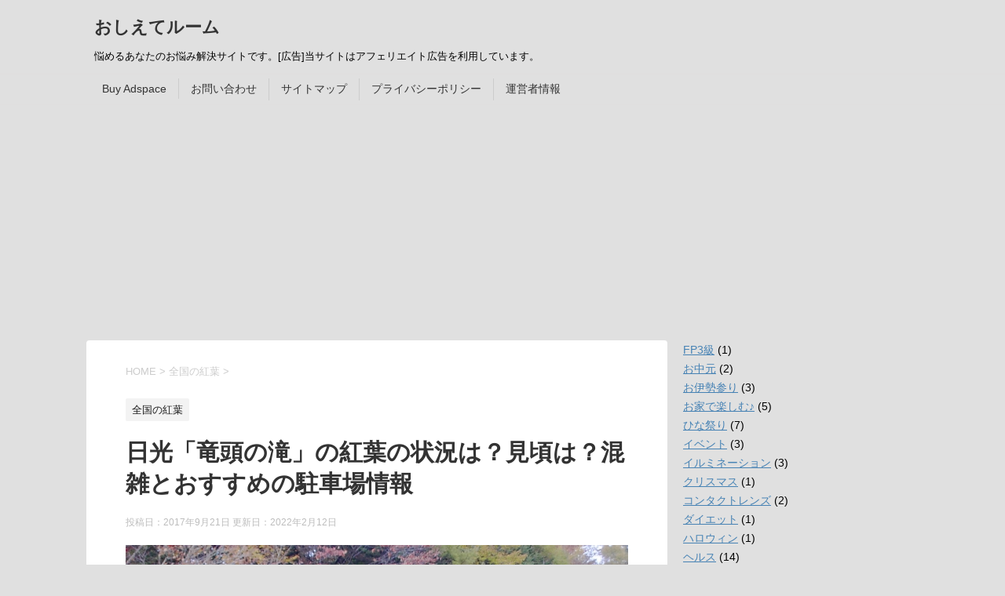

--- FILE ---
content_type: text/html; charset=UTF-8
request_url: https://osiete77.com/769.html
body_size: 22853
content:
<!DOCTYPE html>
<!--[if lt IE 7]>
<html class="ie6" dir="ltr" lang="ja" prefix="og: https://ogp.me/ns#"> <![endif]-->
<!--[if IE 7]>
<html class="i7" dir="ltr" lang="ja" prefix="og: https://ogp.me/ns#"> <![endif]-->
<!--[if IE 8]>
<html class="ie" dir="ltr" lang="ja" prefix="og: https://ogp.me/ns#"> <![endif]-->
<!--[if gt IE 8]><!-->
<html dir="ltr" lang="ja" prefix="og: https://ogp.me/ns#">
	<!--<![endif]-->
	<head prefix="og: http://ogp.me/ns# fb: http://ogp.me/ns/fb# article: http://ogp.me/ns/article#">
		<meta charset="UTF-8" >
		<meta name="viewport" content="width=device-width,initial-scale=1.0,user-scalable=yes">
		<meta name="format-detection" content="telephone=no" >
		
		
		<link rel="alternate" type="application/rss+xml" title="おしえてルーム RSS Feed" href="https://osiete77.com/feed" />
		<link rel="pingback" href="https://osiete77.com/xmlrpc.php" >
		<!--[if lt IE 9]>
		<script src="http://css3-mediaqueries-js.googlecode.com/svn/trunk/css3-mediaqueries.js"></script>
		<script src="https://osiete77.com/wp-content/themes/stinger8/js/html5shiv.js"></script>
		<![endif]-->
				<title>日光「竜頭の滝」の紅葉の状況は？見頃は？混雑とおすすめの駐車場情報 | おしえてルーム</title>

		<!-- All in One SEO 4.8.5 - aioseo.com -->
	<meta name="robots" content="max-image-preview:large" />
	<meta name="author" content="ふみ"/>
	<meta name="keywords" content="竜頭の滝,紅葉" />
	<link rel="canonical" href="https://osiete77.com/769.html" />
	<meta name="generator" content="All in One SEO (AIOSEO) 4.8.5" />
		<meta property="og:locale" content="ja_JP" />
		<meta property="og:site_name" content="おしえてルーム | 悩めるあなたのお悩み解決サイトです。[広告]当サイトはアフェリエイト広告を利用しています。" />
		<meta property="og:type" content="article" />
		<meta property="og:title" content="日光「竜頭の滝」の紅葉の状況は？見頃は？混雑とおすすめの駐車場情報 | おしえてルーム" />
		<meta property="og:url" content="https://osiete77.com/769.html" />
		<meta property="article:published_time" content="2017-09-21T14:43:04+00:00" />
		<meta property="article:modified_time" content="2022-02-12T08:52:32+00:00" />
		<meta name="twitter:card" content="summary_large_image" />
		<meta name="twitter:title" content="日光「竜頭の滝」の紅葉の状況は？見頃は？混雑とおすすめの駐車場情報 | おしえてルーム" />
		<script type="application/ld+json" class="aioseo-schema">
			{"@context":"https:\/\/schema.org","@graph":[{"@type":"Article","@id":"https:\/\/osiete77.com\/769.html#article","name":"\u65e5\u5149\u300c\u7adc\u982d\u306e\u6edd\u300d\u306e\u7d05\u8449\u306e\u72b6\u6cc1\u306f\uff1f\u898b\u9803\u306f\uff1f\u6df7\u96d1\u3068\u304a\u3059\u3059\u3081\u306e\u99d0\u8eca\u5834\u60c5\u5831 | \u304a\u3057\u3048\u3066\u30eb\u30fc\u30e0","headline":"\u65e5\u5149\u300c\u7adc\u982d\u306e\u6edd\u300d\u306e\u7d05\u8449\u306e\u72b6\u6cc1\u306f\uff1f\u898b\u9803\u306f\uff1f\u6df7\u96d1\u3068\u304a\u3059\u3059\u3081\u306e\u99d0\u8eca\u5834\u60c5\u5831","author":{"@id":"https:\/\/osiete77.com\/author\/youna77#author"},"publisher":{"@id":"https:\/\/osiete77.com\/#organization"},"image":{"@type":"ImageObject","url":"https:\/\/i0.wp.com\/osiete77.com\/wp-content\/uploads\/2017\/09\/8170a3cf38935b7abc902e80d7651d03_s.jpg?fit=640%2C480&ssl=1","width":640,"height":480},"datePublished":"2017-09-21T23:43:04+09:00","dateModified":"2022-02-12T17:52:32+09:00","inLanguage":"ja","mainEntityOfPage":{"@id":"https:\/\/osiete77.com\/769.html#webpage"},"isPartOf":{"@id":"https:\/\/osiete77.com\/769.html#webpage"},"articleSection":"\u5168\u56fd\u306e\u7d05\u8449, \u7adc\u982d\u306e\u6edd, \u7d05\u8449"},{"@type":"BreadcrumbList","@id":"https:\/\/osiete77.com\/769.html#breadcrumblist","itemListElement":[{"@type":"ListItem","@id":"https:\/\/osiete77.com#listItem","position":1,"name":"\u5bb6","item":"https:\/\/osiete77.com","nextItem":{"@type":"ListItem","@id":"https:\/\/osiete77.com\/category\/%e5%85%a8%e5%9b%bd%e3%81%ae%e7%b4%85%e8%91%89#listItem","name":"\u5168\u56fd\u306e\u7d05\u8449"}},{"@type":"ListItem","@id":"https:\/\/osiete77.com\/category\/%e5%85%a8%e5%9b%bd%e3%81%ae%e7%b4%85%e8%91%89#listItem","position":2,"name":"\u5168\u56fd\u306e\u7d05\u8449","item":"https:\/\/osiete77.com\/category\/%e5%85%a8%e5%9b%bd%e3%81%ae%e7%b4%85%e8%91%89","nextItem":{"@type":"ListItem","@id":"https:\/\/osiete77.com\/769.html#listItem","name":"\u65e5\u5149\u300c\u7adc\u982d\u306e\u6edd\u300d\u306e\u7d05\u8449\u306e\u72b6\u6cc1\u306f\uff1f\u898b\u9803\u306f\uff1f\u6df7\u96d1\u3068\u304a\u3059\u3059\u3081\u306e\u99d0\u8eca\u5834\u60c5\u5831"},"previousItem":{"@type":"ListItem","@id":"https:\/\/osiete77.com#listItem","name":"\u5bb6"}},{"@type":"ListItem","@id":"https:\/\/osiete77.com\/769.html#listItem","position":3,"name":"\u65e5\u5149\u300c\u7adc\u982d\u306e\u6edd\u300d\u306e\u7d05\u8449\u306e\u72b6\u6cc1\u306f\uff1f\u898b\u9803\u306f\uff1f\u6df7\u96d1\u3068\u304a\u3059\u3059\u3081\u306e\u99d0\u8eca\u5834\u60c5\u5831","previousItem":{"@type":"ListItem","@id":"https:\/\/osiete77.com\/category\/%e5%85%a8%e5%9b%bd%e3%81%ae%e7%b4%85%e8%91%89#listItem","name":"\u5168\u56fd\u306e\u7d05\u8449"}}]},{"@type":"Organization","@id":"https:\/\/osiete77.com\/#organization","name":"\u304a\u3057\u3048\u3066\u30eb\u30fc\u30e0","description":"\u60a9\u3081\u308b\u3042\u306a\u305f\u306e\u304a\u60a9\u307f\u89e3\u6c7a\u30b5\u30a4\u30c8\u3067\u3059\u3002[\u5e83\u544a]\u5f53\u30b5\u30a4\u30c8\u306f\u30a2\u30d5\u30a7\u30ea\u30a8\u30a4\u30c8\u5e83\u544a\u3092\u5229\u7528\u3057\u3066\u3044\u307e\u3059\u3002","url":"https:\/\/osiete77.com\/"},{"@type":"Person","@id":"https:\/\/osiete77.com\/author\/youna77#author","url":"https:\/\/osiete77.com\/author\/youna77","name":"\u3075\u307f","image":{"@type":"ImageObject","@id":"https:\/\/osiete77.com\/769.html#authorImage","url":"https:\/\/secure.gravatar.com\/avatar\/e0acbc39d6aadaeecb4c4f9d6993aedb?s=96&d=monsterid&r=g","width":96,"height":96,"caption":"\u3075\u307f"}},{"@type":"WebPage","@id":"https:\/\/osiete77.com\/769.html#webpage","url":"https:\/\/osiete77.com\/769.html","name":"\u65e5\u5149\u300c\u7adc\u982d\u306e\u6edd\u300d\u306e\u7d05\u8449\u306e\u72b6\u6cc1\u306f\uff1f\u898b\u9803\u306f\uff1f\u6df7\u96d1\u3068\u304a\u3059\u3059\u3081\u306e\u99d0\u8eca\u5834\u60c5\u5831 | \u304a\u3057\u3048\u3066\u30eb\u30fc\u30e0","inLanguage":"ja","isPartOf":{"@id":"https:\/\/osiete77.com\/#website"},"breadcrumb":{"@id":"https:\/\/osiete77.com\/769.html#breadcrumblist"},"author":{"@id":"https:\/\/osiete77.com\/author\/youna77#author"},"creator":{"@id":"https:\/\/osiete77.com\/author\/youna77#author"},"image":{"@type":"ImageObject","url":"https:\/\/i0.wp.com\/osiete77.com\/wp-content\/uploads\/2017\/09\/8170a3cf38935b7abc902e80d7651d03_s.jpg?fit=640%2C480&ssl=1","@id":"https:\/\/osiete77.com\/769.html\/#mainImage","width":640,"height":480},"primaryImageOfPage":{"@id":"https:\/\/osiete77.com\/769.html#mainImage"},"datePublished":"2017-09-21T23:43:04+09:00","dateModified":"2022-02-12T17:52:32+09:00"},{"@type":"WebSite","@id":"https:\/\/osiete77.com\/#website","url":"https:\/\/osiete77.com\/","name":"\u304a\u3057\u3048\u3066\u30eb\u30fc\u30e0","description":"\u60a9\u3081\u308b\u3042\u306a\u305f\u306e\u304a\u60a9\u307f\u89e3\u6c7a\u30b5\u30a4\u30c8\u3067\u3059\u3002[\u5e83\u544a]\u5f53\u30b5\u30a4\u30c8\u306f\u30a2\u30d5\u30a7\u30ea\u30a8\u30a4\u30c8\u5e83\u544a\u3092\u5229\u7528\u3057\u3066\u3044\u307e\u3059\u3002","inLanguage":"ja","publisher":{"@id":"https:\/\/osiete77.com\/#organization"}}]}
		</script>
		<!-- All in One SEO -->

<link rel='dns-prefetch' href='//secure.gravatar.com' />
<link rel='dns-prefetch' href='//ajax.googleapis.com' />
<link rel='dns-prefetch' href='//stats.wp.com' />
<link rel='dns-prefetch' href='//v0.wordpress.com' />
<link rel='dns-prefetch' href='//i0.wp.com' />
<script type="text/javascript" id="wpp-js" src="https://osiete77.com/wp-content/plugins/wordpress-popular-posts/assets/js/wpp.min.js?ver=7.3.3" data-sampling="1" data-sampling-rate="100" data-api-url="https://osiete77.com/wp-json/wordpress-popular-posts" data-post-id="769" data-token="3f04c9782a" data-lang="0" data-debug="0"></script>
		<!-- This site uses the Google Analytics by MonsterInsights plugin v9.11.1 - Using Analytics tracking - https://www.monsterinsights.com/ -->
							<script src="//www.googletagmanager.com/gtag/js?id=G-YFJRE8PREQ"  data-cfasync="false" data-wpfc-render="false" type="text/javascript" async></script>
			<script data-cfasync="false" data-wpfc-render="false" type="text/javascript">
				var mi_version = '9.11.1';
				var mi_track_user = true;
				var mi_no_track_reason = '';
								var MonsterInsightsDefaultLocations = {"page_location":"https:\/\/osiete77.com\/769.html\/"};
								if ( typeof MonsterInsightsPrivacyGuardFilter === 'function' ) {
					var MonsterInsightsLocations = (typeof MonsterInsightsExcludeQuery === 'object') ? MonsterInsightsPrivacyGuardFilter( MonsterInsightsExcludeQuery ) : MonsterInsightsPrivacyGuardFilter( MonsterInsightsDefaultLocations );
				} else {
					var MonsterInsightsLocations = (typeof MonsterInsightsExcludeQuery === 'object') ? MonsterInsightsExcludeQuery : MonsterInsightsDefaultLocations;
				}

								var disableStrs = [
										'ga-disable-G-YFJRE8PREQ',
									];

				/* Function to detect opted out users */
				function __gtagTrackerIsOptedOut() {
					for (var index = 0; index < disableStrs.length; index++) {
						if (document.cookie.indexOf(disableStrs[index] + '=true') > -1) {
							return true;
						}
					}

					return false;
				}

				/* Disable tracking if the opt-out cookie exists. */
				if (__gtagTrackerIsOptedOut()) {
					for (var index = 0; index < disableStrs.length; index++) {
						window[disableStrs[index]] = true;
					}
				}

				/* Opt-out function */
				function __gtagTrackerOptout() {
					for (var index = 0; index < disableStrs.length; index++) {
						document.cookie = disableStrs[index] + '=true; expires=Thu, 31 Dec 2099 23:59:59 UTC; path=/';
						window[disableStrs[index]] = true;
					}
				}

				if ('undefined' === typeof gaOptout) {
					function gaOptout() {
						__gtagTrackerOptout();
					}
				}
								window.dataLayer = window.dataLayer || [];

				window.MonsterInsightsDualTracker = {
					helpers: {},
					trackers: {},
				};
				if (mi_track_user) {
					function __gtagDataLayer() {
						dataLayer.push(arguments);
					}

					function __gtagTracker(type, name, parameters) {
						if (!parameters) {
							parameters = {};
						}

						if (parameters.send_to) {
							__gtagDataLayer.apply(null, arguments);
							return;
						}

						if (type === 'event') {
														parameters.send_to = monsterinsights_frontend.v4_id;
							var hookName = name;
							if (typeof parameters['event_category'] !== 'undefined') {
								hookName = parameters['event_category'] + ':' + name;
							}

							if (typeof MonsterInsightsDualTracker.trackers[hookName] !== 'undefined') {
								MonsterInsightsDualTracker.trackers[hookName](parameters);
							} else {
								__gtagDataLayer('event', name, parameters);
							}
							
						} else {
							__gtagDataLayer.apply(null, arguments);
						}
					}

					__gtagTracker('js', new Date());
					__gtagTracker('set', {
						'developer_id.dZGIzZG': true,
											});
					if ( MonsterInsightsLocations.page_location ) {
						__gtagTracker('set', MonsterInsightsLocations);
					}
										__gtagTracker('config', 'G-YFJRE8PREQ', {"forceSSL":"true","link_attribution":"true"} );
										window.gtag = __gtagTracker;										(function () {
						/* https://developers.google.com/analytics/devguides/collection/analyticsjs/ */
						/* ga and __gaTracker compatibility shim. */
						var noopfn = function () {
							return null;
						};
						var newtracker = function () {
							return new Tracker();
						};
						var Tracker = function () {
							return null;
						};
						var p = Tracker.prototype;
						p.get = noopfn;
						p.set = noopfn;
						p.send = function () {
							var args = Array.prototype.slice.call(arguments);
							args.unshift('send');
							__gaTracker.apply(null, args);
						};
						var __gaTracker = function () {
							var len = arguments.length;
							if (len === 0) {
								return;
							}
							var f = arguments[len - 1];
							if (typeof f !== 'object' || f === null || typeof f.hitCallback !== 'function') {
								if ('send' === arguments[0]) {
									var hitConverted, hitObject = false, action;
									if ('event' === arguments[1]) {
										if ('undefined' !== typeof arguments[3]) {
											hitObject = {
												'eventAction': arguments[3],
												'eventCategory': arguments[2],
												'eventLabel': arguments[4],
												'value': arguments[5] ? arguments[5] : 1,
											}
										}
									}
									if ('pageview' === arguments[1]) {
										if ('undefined' !== typeof arguments[2]) {
											hitObject = {
												'eventAction': 'page_view',
												'page_path': arguments[2],
											}
										}
									}
									if (typeof arguments[2] === 'object') {
										hitObject = arguments[2];
									}
									if (typeof arguments[5] === 'object') {
										Object.assign(hitObject, arguments[5]);
									}
									if ('undefined' !== typeof arguments[1].hitType) {
										hitObject = arguments[1];
										if ('pageview' === hitObject.hitType) {
											hitObject.eventAction = 'page_view';
										}
									}
									if (hitObject) {
										action = 'timing' === arguments[1].hitType ? 'timing_complete' : hitObject.eventAction;
										hitConverted = mapArgs(hitObject);
										__gtagTracker('event', action, hitConverted);
									}
								}
								return;
							}

							function mapArgs(args) {
								var arg, hit = {};
								var gaMap = {
									'eventCategory': 'event_category',
									'eventAction': 'event_action',
									'eventLabel': 'event_label',
									'eventValue': 'event_value',
									'nonInteraction': 'non_interaction',
									'timingCategory': 'event_category',
									'timingVar': 'name',
									'timingValue': 'value',
									'timingLabel': 'event_label',
									'page': 'page_path',
									'location': 'page_location',
									'title': 'page_title',
									'referrer' : 'page_referrer',
								};
								for (arg in args) {
																		if (!(!args.hasOwnProperty(arg) || !gaMap.hasOwnProperty(arg))) {
										hit[gaMap[arg]] = args[arg];
									} else {
										hit[arg] = args[arg];
									}
								}
								return hit;
							}

							try {
								f.hitCallback();
							} catch (ex) {
							}
						};
						__gaTracker.create = newtracker;
						__gaTracker.getByName = newtracker;
						__gaTracker.getAll = function () {
							return [];
						};
						__gaTracker.remove = noopfn;
						__gaTracker.loaded = true;
						window['__gaTracker'] = __gaTracker;
					})();
									} else {
										console.log("");
					(function () {
						function __gtagTracker() {
							return null;
						}

						window['__gtagTracker'] = __gtagTracker;
						window['gtag'] = __gtagTracker;
					})();
									}
			</script>
							<!-- / Google Analytics by MonsterInsights -->
		<script type="text/javascript">
/* <![CDATA[ */
window._wpemojiSettings = {"baseUrl":"https:\/\/s.w.org\/images\/core\/emoji\/14.0.0\/72x72\/","ext":".png","svgUrl":"https:\/\/s.w.org\/images\/core\/emoji\/14.0.0\/svg\/","svgExt":".svg","source":{"concatemoji":"https:\/\/osiete77.com\/wp-includes\/js\/wp-emoji-release.min.js?ver=6.4.7"}};
/*! This file is auto-generated */
!function(i,n){var o,s,e;function c(e){try{var t={supportTests:e,timestamp:(new Date).valueOf()};sessionStorage.setItem(o,JSON.stringify(t))}catch(e){}}function p(e,t,n){e.clearRect(0,0,e.canvas.width,e.canvas.height),e.fillText(t,0,0);var t=new Uint32Array(e.getImageData(0,0,e.canvas.width,e.canvas.height).data),r=(e.clearRect(0,0,e.canvas.width,e.canvas.height),e.fillText(n,0,0),new Uint32Array(e.getImageData(0,0,e.canvas.width,e.canvas.height).data));return t.every(function(e,t){return e===r[t]})}function u(e,t,n){switch(t){case"flag":return n(e,"\ud83c\udff3\ufe0f\u200d\u26a7\ufe0f","\ud83c\udff3\ufe0f\u200b\u26a7\ufe0f")?!1:!n(e,"\ud83c\uddfa\ud83c\uddf3","\ud83c\uddfa\u200b\ud83c\uddf3")&&!n(e,"\ud83c\udff4\udb40\udc67\udb40\udc62\udb40\udc65\udb40\udc6e\udb40\udc67\udb40\udc7f","\ud83c\udff4\u200b\udb40\udc67\u200b\udb40\udc62\u200b\udb40\udc65\u200b\udb40\udc6e\u200b\udb40\udc67\u200b\udb40\udc7f");case"emoji":return!n(e,"\ud83e\udef1\ud83c\udffb\u200d\ud83e\udef2\ud83c\udfff","\ud83e\udef1\ud83c\udffb\u200b\ud83e\udef2\ud83c\udfff")}return!1}function f(e,t,n){var r="undefined"!=typeof WorkerGlobalScope&&self instanceof WorkerGlobalScope?new OffscreenCanvas(300,150):i.createElement("canvas"),a=r.getContext("2d",{willReadFrequently:!0}),o=(a.textBaseline="top",a.font="600 32px Arial",{});return e.forEach(function(e){o[e]=t(a,e,n)}),o}function t(e){var t=i.createElement("script");t.src=e,t.defer=!0,i.head.appendChild(t)}"undefined"!=typeof Promise&&(o="wpEmojiSettingsSupports",s=["flag","emoji"],n.supports={everything:!0,everythingExceptFlag:!0},e=new Promise(function(e){i.addEventListener("DOMContentLoaded",e,{once:!0})}),new Promise(function(t){var n=function(){try{var e=JSON.parse(sessionStorage.getItem(o));if("object"==typeof e&&"number"==typeof e.timestamp&&(new Date).valueOf()<e.timestamp+604800&&"object"==typeof e.supportTests)return e.supportTests}catch(e){}return null}();if(!n){if("undefined"!=typeof Worker&&"undefined"!=typeof OffscreenCanvas&&"undefined"!=typeof URL&&URL.createObjectURL&&"undefined"!=typeof Blob)try{var e="postMessage("+f.toString()+"("+[JSON.stringify(s),u.toString(),p.toString()].join(",")+"));",r=new Blob([e],{type:"text/javascript"}),a=new Worker(URL.createObjectURL(r),{name:"wpTestEmojiSupports"});return void(a.onmessage=function(e){c(n=e.data),a.terminate(),t(n)})}catch(e){}c(n=f(s,u,p))}t(n)}).then(function(e){for(var t in e)n.supports[t]=e[t],n.supports.everything=n.supports.everything&&n.supports[t],"flag"!==t&&(n.supports.everythingExceptFlag=n.supports.everythingExceptFlag&&n.supports[t]);n.supports.everythingExceptFlag=n.supports.everythingExceptFlag&&!n.supports.flag,n.DOMReady=!1,n.readyCallback=function(){n.DOMReady=!0}}).then(function(){return e}).then(function(){var e;n.supports.everything||(n.readyCallback(),(e=n.source||{}).concatemoji?t(e.concatemoji):e.wpemoji&&e.twemoji&&(t(e.twemoji),t(e.wpemoji)))}))}((window,document),window._wpemojiSettings);
/* ]]> */
</script>
<style id='wp-emoji-styles-inline-css' type='text/css'>

	img.wp-smiley, img.emoji {
		display: inline !important;
		border: none !important;
		box-shadow: none !important;
		height: 1em !important;
		width: 1em !important;
		margin: 0 0.07em !important;
		vertical-align: -0.1em !important;
		background: none !important;
		padding: 0 !important;
	}
</style>
<link rel='stylesheet' id='wp-block-library-css' href='https://osiete77.com/wp-includes/css/dist/block-library/style.min.css?ver=6.4.7' type='text/css' media='all' />
<link rel='stylesheet' id='mediaelement-css' href='https://osiete77.com/wp-includes/js/mediaelement/mediaelementplayer-legacy.min.css?ver=4.2.17' type='text/css' media='all' />
<link rel='stylesheet' id='wp-mediaelement-css' href='https://osiete77.com/wp-includes/js/mediaelement/wp-mediaelement.min.css?ver=6.4.7' type='text/css' media='all' />
<style id='jetpack-sharing-buttons-style-inline-css' type='text/css'>
.jetpack-sharing-buttons__services-list{display:flex;flex-direction:row;flex-wrap:wrap;gap:0;list-style-type:none;margin:5px;padding:0}.jetpack-sharing-buttons__services-list.has-small-icon-size{font-size:12px}.jetpack-sharing-buttons__services-list.has-normal-icon-size{font-size:16px}.jetpack-sharing-buttons__services-list.has-large-icon-size{font-size:24px}.jetpack-sharing-buttons__services-list.has-huge-icon-size{font-size:36px}@media print{.jetpack-sharing-buttons__services-list{display:none!important}}.editor-styles-wrapper .wp-block-jetpack-sharing-buttons{gap:0;padding-inline-start:0}ul.jetpack-sharing-buttons__services-list.has-background{padding:1.25em 2.375em}
</style>
<link rel='stylesheet' id='quads-style-css-css' href='https://osiete77.com/wp-content/plugins/quick-adsense-reloaded/includes/gutenberg/dist/blocks.style.build.css?ver=2.0.92' type='text/css' media='all' />
<style id='classic-theme-styles-inline-css' type='text/css'>
/*! This file is auto-generated */
.wp-block-button__link{color:#fff;background-color:#32373c;border-radius:9999px;box-shadow:none;text-decoration:none;padding:calc(.667em + 2px) calc(1.333em + 2px);font-size:1.125em}.wp-block-file__button{background:#32373c;color:#fff;text-decoration:none}
</style>
<style id='global-styles-inline-css' type='text/css'>
body{--wp--preset--color--black: #000000;--wp--preset--color--cyan-bluish-gray: #abb8c3;--wp--preset--color--white: #ffffff;--wp--preset--color--pale-pink: #f78da7;--wp--preset--color--vivid-red: #cf2e2e;--wp--preset--color--luminous-vivid-orange: #ff6900;--wp--preset--color--luminous-vivid-amber: #fcb900;--wp--preset--color--light-green-cyan: #7bdcb5;--wp--preset--color--vivid-green-cyan: #00d084;--wp--preset--color--pale-cyan-blue: #8ed1fc;--wp--preset--color--vivid-cyan-blue: #0693e3;--wp--preset--color--vivid-purple: #9b51e0;--wp--preset--gradient--vivid-cyan-blue-to-vivid-purple: linear-gradient(135deg,rgba(6,147,227,1) 0%,rgb(155,81,224) 100%);--wp--preset--gradient--light-green-cyan-to-vivid-green-cyan: linear-gradient(135deg,rgb(122,220,180) 0%,rgb(0,208,130) 100%);--wp--preset--gradient--luminous-vivid-amber-to-luminous-vivid-orange: linear-gradient(135deg,rgba(252,185,0,1) 0%,rgba(255,105,0,1) 100%);--wp--preset--gradient--luminous-vivid-orange-to-vivid-red: linear-gradient(135deg,rgba(255,105,0,1) 0%,rgb(207,46,46) 100%);--wp--preset--gradient--very-light-gray-to-cyan-bluish-gray: linear-gradient(135deg,rgb(238,238,238) 0%,rgb(169,184,195) 100%);--wp--preset--gradient--cool-to-warm-spectrum: linear-gradient(135deg,rgb(74,234,220) 0%,rgb(151,120,209) 20%,rgb(207,42,186) 40%,rgb(238,44,130) 60%,rgb(251,105,98) 80%,rgb(254,248,76) 100%);--wp--preset--gradient--blush-light-purple: linear-gradient(135deg,rgb(255,206,236) 0%,rgb(152,150,240) 100%);--wp--preset--gradient--blush-bordeaux: linear-gradient(135deg,rgb(254,205,165) 0%,rgb(254,45,45) 50%,rgb(107,0,62) 100%);--wp--preset--gradient--luminous-dusk: linear-gradient(135deg,rgb(255,203,112) 0%,rgb(199,81,192) 50%,rgb(65,88,208) 100%);--wp--preset--gradient--pale-ocean: linear-gradient(135deg,rgb(255,245,203) 0%,rgb(182,227,212) 50%,rgb(51,167,181) 100%);--wp--preset--gradient--electric-grass: linear-gradient(135deg,rgb(202,248,128) 0%,rgb(113,206,126) 100%);--wp--preset--gradient--midnight: linear-gradient(135deg,rgb(2,3,129) 0%,rgb(40,116,252) 100%);--wp--preset--font-size--small: 13px;--wp--preset--font-size--medium: 20px;--wp--preset--font-size--large: 36px;--wp--preset--font-size--x-large: 42px;--wp--preset--spacing--20: 0.44rem;--wp--preset--spacing--30: 0.67rem;--wp--preset--spacing--40: 1rem;--wp--preset--spacing--50: 1.5rem;--wp--preset--spacing--60: 2.25rem;--wp--preset--spacing--70: 3.38rem;--wp--preset--spacing--80: 5.06rem;--wp--preset--shadow--natural: 6px 6px 9px rgba(0, 0, 0, 0.2);--wp--preset--shadow--deep: 12px 12px 50px rgba(0, 0, 0, 0.4);--wp--preset--shadow--sharp: 6px 6px 0px rgba(0, 0, 0, 0.2);--wp--preset--shadow--outlined: 6px 6px 0px -3px rgba(255, 255, 255, 1), 6px 6px rgba(0, 0, 0, 1);--wp--preset--shadow--crisp: 6px 6px 0px rgba(0, 0, 0, 1);}:where(.is-layout-flex){gap: 0.5em;}:where(.is-layout-grid){gap: 0.5em;}body .is-layout-flow > .alignleft{float: left;margin-inline-start: 0;margin-inline-end: 2em;}body .is-layout-flow > .alignright{float: right;margin-inline-start: 2em;margin-inline-end: 0;}body .is-layout-flow > .aligncenter{margin-left: auto !important;margin-right: auto !important;}body .is-layout-constrained > .alignleft{float: left;margin-inline-start: 0;margin-inline-end: 2em;}body .is-layout-constrained > .alignright{float: right;margin-inline-start: 2em;margin-inline-end: 0;}body .is-layout-constrained > .aligncenter{margin-left: auto !important;margin-right: auto !important;}body .is-layout-constrained > :where(:not(.alignleft):not(.alignright):not(.alignfull)){max-width: var(--wp--style--global--content-size);margin-left: auto !important;margin-right: auto !important;}body .is-layout-constrained > .alignwide{max-width: var(--wp--style--global--wide-size);}body .is-layout-flex{display: flex;}body .is-layout-flex{flex-wrap: wrap;align-items: center;}body .is-layout-flex > *{margin: 0;}body .is-layout-grid{display: grid;}body .is-layout-grid > *{margin: 0;}:where(.wp-block-columns.is-layout-flex){gap: 2em;}:where(.wp-block-columns.is-layout-grid){gap: 2em;}:where(.wp-block-post-template.is-layout-flex){gap: 1.25em;}:where(.wp-block-post-template.is-layout-grid){gap: 1.25em;}.has-black-color{color: var(--wp--preset--color--black) !important;}.has-cyan-bluish-gray-color{color: var(--wp--preset--color--cyan-bluish-gray) !important;}.has-white-color{color: var(--wp--preset--color--white) !important;}.has-pale-pink-color{color: var(--wp--preset--color--pale-pink) !important;}.has-vivid-red-color{color: var(--wp--preset--color--vivid-red) !important;}.has-luminous-vivid-orange-color{color: var(--wp--preset--color--luminous-vivid-orange) !important;}.has-luminous-vivid-amber-color{color: var(--wp--preset--color--luminous-vivid-amber) !important;}.has-light-green-cyan-color{color: var(--wp--preset--color--light-green-cyan) !important;}.has-vivid-green-cyan-color{color: var(--wp--preset--color--vivid-green-cyan) !important;}.has-pale-cyan-blue-color{color: var(--wp--preset--color--pale-cyan-blue) !important;}.has-vivid-cyan-blue-color{color: var(--wp--preset--color--vivid-cyan-blue) !important;}.has-vivid-purple-color{color: var(--wp--preset--color--vivid-purple) !important;}.has-black-background-color{background-color: var(--wp--preset--color--black) !important;}.has-cyan-bluish-gray-background-color{background-color: var(--wp--preset--color--cyan-bluish-gray) !important;}.has-white-background-color{background-color: var(--wp--preset--color--white) !important;}.has-pale-pink-background-color{background-color: var(--wp--preset--color--pale-pink) !important;}.has-vivid-red-background-color{background-color: var(--wp--preset--color--vivid-red) !important;}.has-luminous-vivid-orange-background-color{background-color: var(--wp--preset--color--luminous-vivid-orange) !important;}.has-luminous-vivid-amber-background-color{background-color: var(--wp--preset--color--luminous-vivid-amber) !important;}.has-light-green-cyan-background-color{background-color: var(--wp--preset--color--light-green-cyan) !important;}.has-vivid-green-cyan-background-color{background-color: var(--wp--preset--color--vivid-green-cyan) !important;}.has-pale-cyan-blue-background-color{background-color: var(--wp--preset--color--pale-cyan-blue) !important;}.has-vivid-cyan-blue-background-color{background-color: var(--wp--preset--color--vivid-cyan-blue) !important;}.has-vivid-purple-background-color{background-color: var(--wp--preset--color--vivid-purple) !important;}.has-black-border-color{border-color: var(--wp--preset--color--black) !important;}.has-cyan-bluish-gray-border-color{border-color: var(--wp--preset--color--cyan-bluish-gray) !important;}.has-white-border-color{border-color: var(--wp--preset--color--white) !important;}.has-pale-pink-border-color{border-color: var(--wp--preset--color--pale-pink) !important;}.has-vivid-red-border-color{border-color: var(--wp--preset--color--vivid-red) !important;}.has-luminous-vivid-orange-border-color{border-color: var(--wp--preset--color--luminous-vivid-orange) !important;}.has-luminous-vivid-amber-border-color{border-color: var(--wp--preset--color--luminous-vivid-amber) !important;}.has-light-green-cyan-border-color{border-color: var(--wp--preset--color--light-green-cyan) !important;}.has-vivid-green-cyan-border-color{border-color: var(--wp--preset--color--vivid-green-cyan) !important;}.has-pale-cyan-blue-border-color{border-color: var(--wp--preset--color--pale-cyan-blue) !important;}.has-vivid-cyan-blue-border-color{border-color: var(--wp--preset--color--vivid-cyan-blue) !important;}.has-vivid-purple-border-color{border-color: var(--wp--preset--color--vivid-purple) !important;}.has-vivid-cyan-blue-to-vivid-purple-gradient-background{background: var(--wp--preset--gradient--vivid-cyan-blue-to-vivid-purple) !important;}.has-light-green-cyan-to-vivid-green-cyan-gradient-background{background: var(--wp--preset--gradient--light-green-cyan-to-vivid-green-cyan) !important;}.has-luminous-vivid-amber-to-luminous-vivid-orange-gradient-background{background: var(--wp--preset--gradient--luminous-vivid-amber-to-luminous-vivid-orange) !important;}.has-luminous-vivid-orange-to-vivid-red-gradient-background{background: var(--wp--preset--gradient--luminous-vivid-orange-to-vivid-red) !important;}.has-very-light-gray-to-cyan-bluish-gray-gradient-background{background: var(--wp--preset--gradient--very-light-gray-to-cyan-bluish-gray) !important;}.has-cool-to-warm-spectrum-gradient-background{background: var(--wp--preset--gradient--cool-to-warm-spectrum) !important;}.has-blush-light-purple-gradient-background{background: var(--wp--preset--gradient--blush-light-purple) !important;}.has-blush-bordeaux-gradient-background{background: var(--wp--preset--gradient--blush-bordeaux) !important;}.has-luminous-dusk-gradient-background{background: var(--wp--preset--gradient--luminous-dusk) !important;}.has-pale-ocean-gradient-background{background: var(--wp--preset--gradient--pale-ocean) !important;}.has-electric-grass-gradient-background{background: var(--wp--preset--gradient--electric-grass) !important;}.has-midnight-gradient-background{background: var(--wp--preset--gradient--midnight) !important;}.has-small-font-size{font-size: var(--wp--preset--font-size--small) !important;}.has-medium-font-size{font-size: var(--wp--preset--font-size--medium) !important;}.has-large-font-size{font-size: var(--wp--preset--font-size--large) !important;}.has-x-large-font-size{font-size: var(--wp--preset--font-size--x-large) !important;}
.wp-block-navigation a:where(:not(.wp-element-button)){color: inherit;}
:where(.wp-block-post-template.is-layout-flex){gap: 1.25em;}:where(.wp-block-post-template.is-layout-grid){gap: 1.25em;}
:where(.wp-block-columns.is-layout-flex){gap: 2em;}:where(.wp-block-columns.is-layout-grid){gap: 2em;}
.wp-block-pullquote{font-size: 1.5em;line-height: 1.6;}
</style>
<link rel='stylesheet' id='contact-form-7-css' href='https://osiete77.com/wp-content/plugins/contact-form-7/includes/css/styles.css?ver=5.9.8' type='text/css' media='all' />
<link rel='stylesheet' id='wordpress-popular-posts-css-css' href='https://osiete77.com/wp-content/plugins/wordpress-popular-posts/assets/css/wpp.css?ver=7.3.3' type='text/css' media='all' />
<link rel='stylesheet' id='normalize-css' href='https://osiete77.com/wp-content/themes/stinger8/css/normalize.css?ver=1.5.9' type='text/css' media='all' />
<link rel='stylesheet' id='font-awesome-css' href='https://osiete77.com/wp-content/themes/stinger8/css/fontawesome/css/font-awesome.min.css?ver=4.5.0' type='text/css' media='all' />
<link rel='stylesheet' id='style-css' href='https://osiete77.com/wp-content/themes/stinger8/style.css?ver=6.4.7' type='text/css' media='all' />
<link rel='stylesheet' id='jetpack_css-css' href='https://osiete77.com/wp-content/plugins/jetpack/css/jetpack.css?ver=13.6.1' type='text/css' media='all' />
<style id='quads-styles-inline-css' type='text/css'>

    .quads-location ins.adsbygoogle {
        background: transparent !important;
    }.quads-location .quads_rotator_img{ opacity:1 !important;}
    .quads.quads_ad_container { display: grid; grid-template-columns: auto; grid-gap: 10px; padding: 10px; }
    .grid_image{animation: fadeIn 0.5s;-webkit-animation: fadeIn 0.5s;-moz-animation: fadeIn 0.5s;
        -o-animation: fadeIn 0.5s;-ms-animation: fadeIn 0.5s;}
    .quads-ad-label { font-size: 12px; text-align: center; color: #333;}
    .quads_click_impression { display: none;} .quads-location, .quads-ads-space{max-width:100%;} @media only screen and (max-width: 480px) { .quads-ads-space, .penci-builder-element .quads-ads-space{max-width:340px;}}
</style>
<script type="text/javascript" id="jetpack_related-posts-js-extra">
/* <![CDATA[ */
var related_posts_js_options = {"post_heading":"h4"};
/* ]]> */
</script>
<script type="text/javascript" src="https://osiete77.com/wp-content/plugins/jetpack/_inc/build/related-posts/related-posts.min.js?ver=20240116" id="jetpack_related-posts-js"></script>
<script type="text/javascript" src="https://osiete77.com/wp-content/plugins/google-analytics-for-wordpress/assets/js/frontend-gtag.min.js?ver=9.11.1" id="monsterinsights-frontend-script-js" async="async" data-wp-strategy="async"></script>
<script data-cfasync="false" data-wpfc-render="false" type="text/javascript" id='monsterinsights-frontend-script-js-extra'>/* <![CDATA[ */
var monsterinsights_frontend = {"js_events_tracking":"true","download_extensions":"doc,pdf,ppt,zip,xls,docx,pptx,xlsx","inbound_paths":"[{\"path\":\"\\\/go\\\/\",\"label\":\"affiliate\"},{\"path\":\"\\\/recommend\\\/\",\"label\":\"affiliate\"}]","home_url":"https:\/\/osiete77.com","hash_tracking":"false","v4_id":"G-YFJRE8PREQ"};/* ]]> */
</script>
<script type="text/javascript" src="//ajax.googleapis.com/ajax/libs/jquery/1.11.3/jquery.min.js?ver=1.11.3" id="jquery-js"></script>
<link rel="https://api.w.org/" href="https://osiete77.com/wp-json/" /><link rel="alternate" type="application/json" href="https://osiete77.com/wp-json/wp/v2/posts/769" /><link rel='shortlink' href='https://wp.me/p8ushz-cp' />
<link rel="alternate" type="application/json+oembed" href="https://osiete77.com/wp-json/oembed/1.0/embed?url=https%3A%2F%2Fosiete77.com%2F769.html" />
<link rel="alternate" type="text/xml+oembed" href="https://osiete77.com/wp-json/oembed/1.0/embed?url=https%3A%2F%2Fosiete77.com%2F769.html&#038;format=xml" />
	<style>img#wpstats{display:none}</style>
		<script>document.cookie = 'quads_browser_width='+screen.width;</script>            <style id="wpp-loading-animation-styles">@-webkit-keyframes bgslide{from{background-position-x:0}to{background-position-x:-200%}}@keyframes bgslide{from{background-position-x:0}to{background-position-x:-200%}}.wpp-widget-block-placeholder,.wpp-shortcode-placeholder{margin:0 auto;width:60px;height:3px;background:#dd3737;background:linear-gradient(90deg,#dd3737 0%,#571313 10%,#dd3737 100%);background-size:200% auto;border-radius:3px;-webkit-animation:bgslide 1s infinite linear;animation:bgslide 1s infinite linear}</style>
            <style type="text/css" id="custom-background-css">
body.custom-background { background-color: #e0e0e0; }
</style>
		</head>
	<body class="post-template-default single single-post postid-769 single-format-standard custom-background" >
			<div id="st-ami">
				<div id="wrapper">
				<div id="wrapper-in">
					<header>
						<div id="headbox-bg">
							<div class="clearfix" id="headbox">
								<nav id="s-navi" class="pcnone">
	<dl class="acordion">
		<dt class="trigger">
			<p><span class="op"><i class="fa fa-bars"></i></span></p>
		</dt>

		<dd class="acordion_tree">
						<div class="menu"><ul>
<li class="page_item page-item-3558"><a href="https://osiete77.com/buy-adspace.html">Buy Adspace</a></li>
<li class="page_item page-item-9"><a href="https://osiete77.com/%e3%81%8a%e5%95%8f%e3%81%84%e5%90%88%e3%82%8f%e3%81%9b.html">お問い合わせ</a></li>
<li class="page_item page-item-11"><a href="https://osiete77.com/%e3%82%b5%e3%82%a4%e3%83%88%e3%83%9e%e3%83%83%e3%83%97.html">サイトマップ</a></li>
<li class="page_item page-item-3071"><a href="https://osiete77.com/%e3%83%97%e3%83%a9%e3%82%a4%e3%83%90%e3%82%b7%e3%83%bc%e3%83%9d%e3%83%aa%e3%82%b7%e3%83%bc.html">プライバシーポリシー</a></li>
<li class="page_item page-item-24"><a href="https://osiete77.com/%e9%81%8b%e5%96%b6%e8%80%85%e6%83%85%e5%a0%b1.html">運営者情報</a></li>
</ul></div>
			<div class="clear"></div>

		</dd>
	</dl>
</nav>
									<div id="header-l">
									<!-- ロゴ又はブログ名 -->
									<p class="sitename">
										<a href="https://osiete77.com/">
											おしえてルーム										</a>
									</p>
									<!-- ロゴ又はブログ名ここまで -->
									<!-- キャプション -->
																			<p class="descr">
											悩めるあなたのお悩み解決サイトです。[広告]当サイトはアフェリエイト広告を利用しています。										</p>
																		</div><!-- /#header-l -->

							</div><!-- /#headbox-bg -->
						</div><!-- /#headbox clearfix -->

						<div id="gazou-wide">
										<div id="st-menubox">
			<div id="st-menuwide">
				<nav class="menu"><ul>
<li class="page_item page-item-3558"><a href="https://osiete77.com/buy-adspace.html">Buy Adspace</a></li>
<li class="page_item page-item-9"><a href="https://osiete77.com/%e3%81%8a%e5%95%8f%e3%81%84%e5%90%88%e3%82%8f%e3%81%9b.html">お問い合わせ</a></li>
<li class="page_item page-item-11"><a href="https://osiete77.com/%e3%82%b5%e3%82%a4%e3%83%88%e3%83%9e%e3%83%83%e3%83%97.html">サイトマップ</a></li>
<li class="page_item page-item-3071"><a href="https://osiete77.com/%e3%83%97%e3%83%a9%e3%82%a4%e3%83%90%e3%82%b7%e3%83%bc%e3%83%9d%e3%83%aa%e3%82%b7%e3%83%bc.html">プライバシーポリシー</a></li>
<li class="page_item page-item-24"><a href="https://osiete77.com/%e9%81%8b%e5%96%b6%e8%80%85%e6%83%85%e5%a0%b1.html">運営者情報</a></li>
</ul></nav>
			</div>
		</div>
	
							
						</div>
						<!-- /gazou -->

					</header>
					<div id="content-w">
<div id="content" class="clearfix">
	<div id="contentInner">

		<div class="st-main">

			<!-- ぱんくず -->
			<section id="breadcrumb">
			<ol itemscope itemtype="http://schema.org/BreadcrumbList">
					 <li itemprop="itemListElement" itemscope
      itemtype="http://schema.org/ListItem"><a href="https://osiete77.com" itemprop="item"><span itemprop="name">HOME</span></a> > <meta itemprop="position" content="1" /></li>
									<li itemprop="itemListElement" itemscope
      itemtype="http://schema.org/ListItem"><a href="https://osiete77.com/category/%e5%85%a8%e5%9b%bd%e3%81%ae%e7%b4%85%e8%91%89" itemprop="item">
					<span itemprop="name">全国の紅葉</span> </a> &gt;<meta itemprop="position" content="2" /></li> 
							</ol>
			</section>
			<!--/ ぱんくず -->

			<div id="post-769" class="st-post post-769 post type-post status-publish format-standard has-post-thumbnail hentry category-207 tag-210 tag-209">
				<article>
					<!--ループ開始 -->
										
										<p class="st-catgroup">
					<a href="https://osiete77.com/category/%e5%85%a8%e5%9b%bd%e3%81%ae%e7%b4%85%e8%91%89" title="View all posts in 全国の紅葉" rel="category tag"><span class="catname st-catid207">全国の紅葉</span></a>					</p>
									

					<h1 class="entry-title">日光「竜頭の滝」の紅葉の状況は？見頃は？混雑とおすすめの駐車場情報</h1>

					<div class="blogbox">
						<p><span class="kdate">
															投稿日：2017年9月21日								更新日：<time class="updated" datetime="2022-02-12T17:52:32+0900">2022年2月12日</time>
													</span></p>
					</div>

					<div class="mainbox">
							<div class="entry-content">
								<p><img fetchpriority="high" decoding="async" src="https://i0.wp.com/osiete77.com/wp-content/uploads/2017/09/8170a3cf38935b7abc902e80d7651d03_s.jpg?resize=640%2C480&#038;ssl=1" alt="" width="640" height="480" class="alignnone size-full wp-image-772" srcset="https://i0.wp.com/osiete77.com/wp-content/uploads/2017/09/8170a3cf38935b7abc902e80d7651d03_s.jpg?w=640&amp;ssl=1 640w, https://i0.wp.com/osiete77.com/wp-content/uploads/2017/09/8170a3cf38935b7abc902e80d7651d03_s.jpg?resize=300%2C225&amp;ssl=1 300w" sizes="(max-width: 640px) 100vw, 640px" data-recalc-dims="1" /></p>
<p>竜頭の滝は、栃木県日光市にある滝。</p>
<p>「りゅうずのたき」と読みます。</p>
<p>滝つぼの近くで大きな岩によって二つに分かれていて、その様子が竜の頭に似ていることからこの名がついたといわれています。</p>
<p>奥日光では紅葉の訪れが一番早い場所。</p>
<p>滝を包み込むように広がる赤や黄色に色づいた木々が本当にきれいで一見の価値あり！</p>
<p>本当に絶景です！！</p>
<p>では、竜頭の滝の紅葉の状況や、見頃の情報、<br />
混雑しているときのおすすめ駐車場情報や、アクセス情報をお伝えしますね。</p>
<p>
<!-- WP QUADS Content Ad Plugin v. 2.0.92 -->
<div class="quads-location quads-ad3" id="quads-ad3" style="float:none;margin:10px 0 10px 0;text-align:center;">
スポンサーリンク<br />
<script async src="//pagead2.googlesyndication.com/pagead/js/adsbygoogle.js"></script>
<!-- http://osiete77.com More タグ下 -->
<ins class="adsbygoogle"
     style="display:inline-block;width:300px;height:250px"
     data-ad-client="ca-pub-0735679352574121"
     data-ad-slot="7975032261"></ins>
<script>
(adsbygoogle = window.adsbygoogle || []).push({});
</script>
</div>
　　</p>
<h2>日光　竜頭の滝　紅葉の状況は？見頃はいつ　</h2>
<p>紅葉で有名な栃木県日光市。</p>
<p>奥日光の中では紅葉が最も早く訪れる「竜頭の滝」。</p>
<p>壮大な滝と紅葉のコラボレーションを見る事ができます！</p>
<p>例年の状況では10月の上旬から、色づきはじめます。</p>
<p>見頃は10月20日頃～</p>
<h2>竜頭の滝　紅葉時期の　混雑は？</h2>
<p>渋滞、混雑はしますが、クルマを停めた場所からは、近い場所に滝が有ります。</p>
<p>竜頭の頭に似ているという、岩によって分かれたニつ滝が見れる場所はお店の裏手にあります。<br />
が、狭くてすっごく混雑しています…</p>
<p>また紅葉の見頃時は混雑はしていますが、滝と休憩できるお茶屋さんが隣同士なので、お茶して、団子を食べながら滝を見る…なんて、贅沢なシュチュエーションも楽しめるかも♪ </p>
<p>トイレもありますので、安心ですね^^</p>
<h2>竜頭の滝　アクセスと駐車場情報</h2>
<div class="graybox">【竜頭の滝】</p>
<p>住所 	〒321-1661<br />
栃木県日光市中宮祠<br />
電話番号 	0288-54-2496  （日光市観光協会日光支部）</p>
<p>公共交通機関・・・東武日光線東武日光駅から東武バス湯元温泉行きで1時間、竜頭の滝下車すぐ<br />
自動車・・・日光宇都宮道路清滝ICから国道120号を戦場ヶ原方面へ車で20km </p>
<!-- WP QUADS Content Ad Plugin v. 2.0.92 -->
<div class="quads-location quads-ad1" id="quads-ad1" style="float:none;margin:10px 0 10px 0;text-align:center;">
スポンサーリンク<br />
<script async src="//pagead2.googlesyndication.com/pagead/js/adsbygoogle.js"></script>
<!-- http://osiete77.com 記事中 -->
<ins class="adsbygoogle"
     style="display:inline-block;width:300px;height:250px"
     data-ad-client="ca-pub-0735679352574121"
     data-ad-slot="5719569864"></ins>
<script>
(adsbygoogle = window.adsbygoogle || []).push({});
</script>
</div>

<p><a href="https://hb.afl.rakuten.co.jp/hgc/0306c7b5.a8d24370.12405c21.4c4660b3/?pc=https%3A%2F%2Fkanko.travel.rakuten.co.jp%2Fkouyou%2Ftochigi%2Fspot%2FK117255.html%3Fcid%3Dtr_af_1631%26scid%3Daf_pc_etc%26sc2id%3Daf_101_0_0%26cid%3Dtr_af_1631&#038;link_type=text&#038;ut=eyJwYWdlIjoidXJsIiwidHlwZSI6InRleHQiLCJjb2wiOjF9" target="_blank" rel="nofollow sponsored noopener" style="word-wrap:break-word;"  >⇒「竜頭の滝」詳細な地図や周辺情報はこちら【楽天たびノート】</a>
</div>
<p>竜頭の滝には、駐車場が2か所あります。</p>
<p>一つは竜頭の滝の滝壷側で、そこには、茶店やお土産屋さん、近くにはトイレもあります。</p>
<p>【竜頭の滝】の駐車場というと、こちらの駐車場を指すことが多く、紅葉の時期は駐車場待ちで大混雑します。</p>
<p>駐車場は無料で、20台分ぐらい停める事ができますが臨時駐車場があることもあります。</p>
<p>もう一つの駐車場は、竜頭の滝の上流側で、滝を登る散策路のすぐ上の方。</p>
<p>竜頭の滝を楽しむときのおすすめの駐車場です。</p>
<p>こちらも無料で、20台分ぐらい停める事ができます</p>
<p>滝壷側の駐車場が混んでいて駐車待長蛇の列が出来ている時も、この、滝上の駐車場は意外と空いていることが多いので、穴場の駐車場といえるでしょう。</p>
<p>ただ、トイレやお店はないので、要注意！</p>
<p>ですが、上の駐車場に止めて、遊歩道を下って行ったら下の茶屋に着きますので、そこでトイレや、売店を利用できます。</p>
<p>上の駐車場に停めた時は、帰るときは、来た道を登っていかなければなりません。</p>
<p>つらいかな？と思いましたが、周りの紅葉の景色がとってもきれいなので、しんどさも忘れ、苦にはなりませんでしたよ^^</p>
<h2>まとめ</h2>
<p>下の駐車場に停めれば、余り歩かなくても滝が見れるので小さいお子さんにもオススメの紅葉スポット。</p>
<p>紅葉時期の休日は駐車場に停めるのに渋滞・大混雑になるので、早朝、もしくは、平日がおすすめ。</p>
<p>華厳の滝も良いけれど、この竜頭の滝もおすすめです！</p>
<p>毎年、紅葉時期は気温により変動しますし、なかなかタイミングよく、紅葉の見ごろに行けないかもしれませんが、</p>
<p>「竜頭の滝」は多少紅葉に時期から外れても、壮大に流れる滝を見るだけでも満足感が得れると思います！</p>
<p>ぜひ、一度足を運んで、日光「竜頭の滝」の滝つぼを眺めてきてくださいね！</p>
<p><a href="https://hb.afl.rakuten.co.jp/hgc/0306c7b5.a8d24370.12405c21.4c4660b3/?pc=https%3A%2F%2Fkanko.travel.rakuten.co.jp%2Fkouyou%2Ftochigi%2Fspot%2FK117255.html%3Fcid%3Dtr_af_1631%26scid%3Daf_pc_etc%26sc2id%3Daf_101_0_0%26cid%3Dtr_af_1631&#038;link_type=text&#038;ut=eyJwYWdlIjoidXJsIiwidHlwZSI6InRleHQiLCJjb2wiOjF9" target="_blank" rel="nofollow sponsored noopener" style="word-wrap:break-word;"  >⇒「竜頭の滝」詳細な地図や周辺情報はこちら【楽天たびノート】</a>
<!-- WP QUADS Content Ad Plugin v. 2.0.92 -->
<div class="quads-location quads-ad2" id="quads-ad2" style="float:none;margin:10px 0 10px 0;text-align:center;">
スポンサーリンク<br />
<script async src="//pagead2.googlesyndication.com/pagead/js/adsbygoogle.js"></script>
<!-- http://osiete77.com　記事下 -->
<ins class="adsbygoogle"
     style="display:inline-block;width:300px;height:250px"
     data-ad-client="ca-pub-0735679352574121"
     data-ad-slot="9730967067"></ins>
<script>
(adsbygoogle = window.adsbygoogle || []).push({});
</script>
<br /><br />
<script async src="//pagead2.googlesyndication.com/pagead/js/adsbygoogle.js"></script>
<ins class="adsbygoogle"
     style="display:block"
     data-ad-format="autorelaxed"
     data-ad-client="ca-pub-0735679352574121"
     data-ad-slot="9685876425"></ins>
<script>
     (adsbygoogle = window.adsbygoogle || []).push({});
</script>
</div>


<div id='jp-relatedposts' class='jp-relatedposts' >
	<h3 class="jp-relatedposts-headline"><em>関連</em></h3>
</div>							</div>
						<div class="adbox">

				
	
							
	</div>
		
							
					</div><!-- .mainboxここまで -->
	
							<div class="sns">
	<ul class="clearfix">
		<!--ツイートボタン-->
		<li class="twitter"> 
		<a onclick="window.open('//twitter.com/intent/tweet?url=https%3A%2F%2Fosiete77.com%2F769.html&text=%E6%97%A5%E5%85%89%E3%80%8C%E7%AB%9C%E9%A0%AD%E3%81%AE%E6%BB%9D%E3%80%8D%E3%81%AE%E7%B4%85%E8%91%89%E3%81%AE%E7%8A%B6%E6%B3%81%E3%81%AF%EF%BC%9F%E8%A6%8B%E9%A0%83%E3%81%AF%EF%BC%9F%E6%B7%B7%E9%9B%91%E3%81%A8%E3%81%8A%E3%81%99%E3%81%99%E3%82%81%E3%81%AE%E9%A7%90%E8%BB%8A%E5%A0%B4%E6%83%85%E5%A0%B1&tw_p=tweetbutton', '', 'width=500,height=450'); return false;"><i class="fa fa-twitter"></i><span class="snstext " >Twitter</span></a>
		</li>

		<!--Facebookボタン-->      
		<li class="facebook">
		<a href="//www.facebook.com/sharer.php?src=bm&u=https%3A%2F%2Fosiete77.com%2F769.html&t=%E6%97%A5%E5%85%89%E3%80%8C%E7%AB%9C%E9%A0%AD%E3%81%AE%E6%BB%9D%E3%80%8D%E3%81%AE%E7%B4%85%E8%91%89%E3%81%AE%E7%8A%B6%E6%B3%81%E3%81%AF%EF%BC%9F%E8%A6%8B%E9%A0%83%E3%81%AF%EF%BC%9F%E6%B7%B7%E9%9B%91%E3%81%A8%E3%81%8A%E3%81%99%E3%81%99%E3%82%81%E3%81%AE%E9%A7%90%E8%BB%8A%E5%A0%B4%E6%83%85%E5%A0%B1" target="_blank"><i class="fa fa-facebook"></i><span class="snstext " >Facebook</span>
		</a>
		</li>

		<!--Google+1ボタン-->
		<li class="googleplus">
		<a href="https://plus.google.com/share?url=https%3A%2F%2Fosiete77.com%2F769.html" target="_blank"><i class="fa fa-google-plus"></i><span class="snstext " >Google+</span></a>
		</li>

		<!--ポケットボタン-->      
		<li class="pocket">
		<a onclick="window.open('//getpocket.com/edit?url=https%3A%2F%2Fosiete77.com%2F769.html&title=%E6%97%A5%E5%85%89%E3%80%8C%E7%AB%9C%E9%A0%AD%E3%81%AE%E6%BB%9D%E3%80%8D%E3%81%AE%E7%B4%85%E8%91%89%E3%81%AE%E7%8A%B6%E6%B3%81%E3%81%AF%EF%BC%9F%E8%A6%8B%E9%A0%83%E3%81%AF%EF%BC%9F%E6%B7%B7%E9%9B%91%E3%81%A8%E3%81%8A%E3%81%99%E3%81%99%E3%82%81%E3%81%AE%E9%A7%90%E8%BB%8A%E5%A0%B4%E6%83%85%E5%A0%B1', '', 'width=500,height=350'); return false;"><i class="fa fa-get-pocket"></i><span class="snstext " >Pocket</span></a></li>

		<!--はてブボタン-->  
		<li class="hatebu">       
			<a href="//b.hatena.ne.jp/entry/https://osiete77.com/769.html" class="hatena-bookmark-button" data-hatena-bookmark-layout="simple" title="日光「竜頭の滝」の紅葉の状況は？見頃は？混雑とおすすめの駐車場情報"><span style="font-weight:bold" class="fa-hatena">B!</span><span class="snstext " >はてブ</span>
			</a><script type="text/javascript" src="//b.st-hatena.com/js/bookmark_button.js" charset="utf-8" async="async"></script>

		</li>

		<!--LINEボタン-->   
		<li class="line">
		<a href="//line.me/R/msg/text/?%E6%97%A5%E5%85%89%E3%80%8C%E7%AB%9C%E9%A0%AD%E3%81%AE%E6%BB%9D%E3%80%8D%E3%81%AE%E7%B4%85%E8%91%89%E3%81%AE%E7%8A%B6%E6%B3%81%E3%81%AF%EF%BC%9F%E8%A6%8B%E9%A0%83%E3%81%AF%EF%BC%9F%E6%B7%B7%E9%9B%91%E3%81%A8%E3%81%8A%E3%81%99%E3%81%99%E3%82%81%E3%81%AE%E9%A7%90%E8%BB%8A%E5%A0%B4%E6%83%85%E5%A0%B1%0Ahttps%3A%2F%2Fosiete77.com%2F769.html" target="_blank"><i class="fa fa-comment" aria-hidden="true"></i><span class="snstext" >LINE</span></a>
		</li>     
	</ul>

	</div> 

						<p class="tagst">
							<i class="fa fa-folder-open-o" aria-hidden="true"></i>-<a href="https://osiete77.com/category/%e5%85%a8%e5%9b%bd%e3%81%ae%e7%b4%85%e8%91%89" rel="category tag">全国の紅葉</a><br/>
							<i class="fa fa-tags"></i>-<a href="https://osiete77.com/tag/%e7%ab%9c%e9%a0%ad%e3%81%ae%e6%bb%9d" rel="tag">竜頭の滝</a>, <a href="https://osiete77.com/tag/%e7%b4%85%e8%91%89" rel="tag">紅葉</a>						</p>

					<p>執筆者：<a href="https://osiete77.com/author/youna77" title="ふみ の投稿" rel="author">ふみ</a></p>


										<!--ループ終了-->
			</article>

					<div class="st-aside">

						<hr class="hrcss" />
<div id="comments">
     	<div id="respond" class="comment-respond">
		<p id="st-reply-title" class="comment-reply-title">comment <small><a rel="nofollow" id="cancel-comment-reply-link" href="/769.html#respond" style="display:none;">コメントをキャンセル</a></small></p><form action="https://osiete77.com/wp-comments-post.php" method="post" id="commentform" class="comment-form"><p class="comment-notes"><span id="email-notes">メールアドレスが公開されることはありません。</span> <span class="required-field-message"><span class="required">※</span> が付いている欄は必須項目です</span></p><p class="comment-form-comment"><label for="comment">コメント <span class="required">※</span></label> <textarea id="comment" name="comment" cols="45" rows="8" maxlength="65525" required="required"></textarea></p><p class="comment-form-author"><label for="author">名前</label> <input id="author" name="author" type="text" value="" size="30" maxlength="245" autocomplete="name" /></p>
<p class="comment-form-email"><label for="email">メール</label> <input id="email" name="email" type="text" value="" size="30" maxlength="100" aria-describedby="email-notes" autocomplete="email" /></p>
<p class="comment-form-url"><label for="url">サイト</label> <input id="url" name="url" type="text" value="" size="30" maxlength="200" autocomplete="url" /></p>
<p class="comment-form-cookies-consent"><input id="wp-comment-cookies-consent" name="wp-comment-cookies-consent" type="checkbox" value="yes" /> <label for="wp-comment-cookies-consent">次回のコメントで使用するためブラウザーに自分の名前、メールアドレス、サイトを保存する。</label></p>
<p class="comment-subscription-form"><input type="checkbox" name="subscribe_comments" id="subscribe_comments" value="subscribe" style="width: auto; -moz-appearance: checkbox; -webkit-appearance: checkbox;" /> <label class="subscribe-label" id="subscribe-label" for="subscribe_comments">新しいコメントをメールで通知</label></p><p class="comment-subscription-form"><input type="checkbox" name="subscribe_blog" id="subscribe_blog" value="subscribe" style="width: auto; -moz-appearance: checkbox; -webkit-appearance: checkbox;" /> <label class="subscribe-label" id="subscribe-blog-label" for="subscribe_blog">新しい投稿をメールで受け取る</label></p><p class="form-submit"><input name="submit" type="submit" id="submit" class="submit" value="コメントを送る" /> <input type='hidden' name='comment_post_ID' value='769' id='comment_post_ID' />
<input type='hidden' name='comment_parent' id='comment_parent' value='0' />
</p><p style="display: none;"><input type="hidden" id="akismet_comment_nonce" name="akismet_comment_nonce" value="7811de99aa" /></p><p style="display: none !important;" class="akismet-fields-container" data-prefix="ak_"><label>&#916;<textarea name="ak_hp_textarea" cols="45" rows="8" maxlength="100"></textarea></label><input type="hidden" id="ak_js_1" name="ak_js" value="117"/><script>document.getElementById( "ak_js_1" ).setAttribute( "value", ( new Date() ).getTime() );</script></p></form>	</div><!-- #respond -->
	</div>

<!-- END singer -->

						<!--関連記事-->
						<p class="point"><span class="point-in">関連記事</span></p>
<div class="kanren">
							<dl class="clearfix">
				<dt><a href="https://osiete77.com/2741.html">
													<img width="150" height="150" src="https://i0.wp.com/osiete77.com/wp-content/uploads/2017/09/ca4f3450cb4fa3756220d6e3a0dd6c80_s.jpg?resize=150%2C150&amp;ssl=1" class="attachment-thumbnail size-thumbnail wp-post-image" alt="" decoding="async" loading="lazy" srcset="https://i0.wp.com/osiete77.com/wp-content/uploads/2017/09/ca4f3450cb4fa3756220d6e3a0dd6c80_s.jpg?resize=150%2C150&amp;ssl=1 150w, https://i0.wp.com/osiete77.com/wp-content/uploads/2017/09/ca4f3450cb4fa3756220d6e3a0dd6c80_s.jpg?resize=100%2C100&amp;ssl=1 100w, https://i0.wp.com/osiete77.com/wp-content/uploads/2017/09/ca4f3450cb4fa3756220d6e3a0dd6c80_s.jpg?zoom=2&amp;resize=150%2C150&amp;ssl=1 300w, https://i0.wp.com/osiete77.com/wp-content/uploads/2017/09/ca4f3450cb4fa3756220d6e3a0dd6c80_s.jpg?zoom=3&amp;resize=150%2C150&amp;ssl=1 450w" sizes="(max-width: 150px) 100vw, 150px" />											</a></dt>
				<dd>
					<p class="kanren-t"><a href="https://osiete77.com/2741.html">
							楽天トラベルで大阪の全国旅行支援のクーポン配布・予約が再開されましたね～！						</a></p>

					<div class="smanone2">
						<p>今年２０２２年のGoToキャンペーンともいわれる「全国旅行支援」。 １０/１１から予約受付開始されたとたんに、予約が殺到して、早々に予算に達したので締め切る県も出てきていました。 、全国旅行支援のクー &#8230; </p>
					</div>
				</dd>
			</dl>
					<dl class="clearfix">
				<dt><a href="https://osiete77.com/762.html">
													<img width="150" height="150" src="https://i0.wp.com/osiete77.com/wp-content/uploads/2017/09/ca4f3450cb4fa3756220d6e3a0dd6c80_s.jpg?resize=150%2C150&amp;ssl=1" class="attachment-thumbnail size-thumbnail wp-post-image" alt="" decoding="async" loading="lazy" srcset="https://i0.wp.com/osiete77.com/wp-content/uploads/2017/09/ca4f3450cb4fa3756220d6e3a0dd6c80_s.jpg?resize=150%2C150&amp;ssl=1 150w, https://i0.wp.com/osiete77.com/wp-content/uploads/2017/09/ca4f3450cb4fa3756220d6e3a0dd6c80_s.jpg?resize=100%2C100&amp;ssl=1 100w, https://i0.wp.com/osiete77.com/wp-content/uploads/2017/09/ca4f3450cb4fa3756220d6e3a0dd6c80_s.jpg?zoom=2&amp;resize=150%2C150&amp;ssl=1 300w, https://i0.wp.com/osiete77.com/wp-content/uploads/2017/09/ca4f3450cb4fa3756220d6e3a0dd6c80_s.jpg?zoom=3&amp;resize=150%2C150&amp;ssl=1 450w" sizes="(max-width: 150px) 100vw, 150px" />											</a></dt>
				<dd>
					<p class="kanren-t"><a href="https://osiete77.com/762.html">
							那須高原の紅葉・茶臼岳の那須ロープウェイと見頃・おすすめスポット情報						</a></p>

					<div class="smanone2">
						<p>那須高原は栃木県内1、2位を争う人気の高い紅葉スポットです。 ９月下旬から、１１月にかけてが那須高原の紅葉のシーズン。 食欲の秋、スポーツの秋など色々ありますが、今年は、“自然を感じる秋”にしてみませ &#8230; </p>
					</div>
				</dd>
			</dl>
					<dl class="clearfix">
				<dt><a href="https://osiete77.com/859.html">
													<img width="150" height="150" src="https://i0.wp.com/osiete77.com/wp-content/uploads/2017/10/a490e3fa2ab75c2b340ecd5954a663ce_s.jpg?resize=150%2C150&amp;ssl=1" class="attachment-thumbnail size-thumbnail wp-post-image" alt="" decoding="async" loading="lazy" srcset="https://i0.wp.com/osiete77.com/wp-content/uploads/2017/10/a490e3fa2ab75c2b340ecd5954a663ce_s.jpg?resize=150%2C150&amp;ssl=1 150w, https://i0.wp.com/osiete77.com/wp-content/uploads/2017/10/a490e3fa2ab75c2b340ecd5954a663ce_s.jpg?resize=100%2C100&amp;ssl=1 100w, https://i0.wp.com/osiete77.com/wp-content/uploads/2017/10/a490e3fa2ab75c2b340ecd5954a663ce_s.jpg?zoom=2&amp;resize=150%2C150&amp;ssl=1 300w, https://i0.wp.com/osiete77.com/wp-content/uploads/2017/10/a490e3fa2ab75c2b340ecd5954a663ce_s.jpg?zoom=3&amp;resize=150%2C150&amp;ssl=1 450w" sizes="(max-width: 150px) 100vw, 150px" />											</a></dt>
				<dd>
					<p class="kanren-t"><a href="https://osiete77.com/859.html">
							神宮外苑・銀杏並木　いちょう祭り・見頃と行き方は？ドラマの景色はここだった！！						</a></p>

					<div class="smanone2">
						<p>神宮外苑銀杏並木はドラマの撮影にもよく使われる本当に景色が素敵で東京を代表する風景のひとつです。 樹齢１００年以上のいちょうの木が全部で１４６本。 青山通りから聖徳記念絵画館に向かって道路の両脇に２列 &#8230; </p>
					</div>
				</dd>
			</dl>
					<dl class="clearfix">
				<dt><a href="https://osiete77.com/873.html">
													<img width="150" height="150" src="https://i0.wp.com/osiete77.com/wp-content/uploads/2017/10/3cb7fec08ed008df8c072af2d47cbcaf_s.jpg?resize=150%2C150&amp;ssl=1" class="attachment-thumbnail size-thumbnail wp-post-image" alt="" decoding="async" loading="lazy" srcset="https://i0.wp.com/osiete77.com/wp-content/uploads/2017/10/3cb7fec08ed008df8c072af2d47cbcaf_s.jpg?resize=150%2C150&amp;ssl=1 150w, https://i0.wp.com/osiete77.com/wp-content/uploads/2017/10/3cb7fec08ed008df8c072af2d47cbcaf_s.jpg?resize=100%2C100&amp;ssl=1 100w, https://i0.wp.com/osiete77.com/wp-content/uploads/2017/10/3cb7fec08ed008df8c072af2d47cbcaf_s.jpg?zoom=2&amp;resize=150%2C150&amp;ssl=1 300w, https://i0.wp.com/osiete77.com/wp-content/uploads/2017/10/3cb7fec08ed008df8c072af2d47cbcaf_s.jpg?zoom=3&amp;resize=150%2C150&amp;ssl=1 450w" sizes="(max-width: 150px) 100vw, 150px" />											</a></dt>
				<dd>
					<p class="kanren-t"><a href="https://osiete77.com/873.html">
							中禅寺湖・紅葉の見頃と雨天時の穴場は？英国大使館別荘でスコーンと紅茶を楽しもう！						</a></p>

					<div class="smanone2">
						<p>秋の奥日光・中禅寺湖に雨の日でも紅葉が楽しめるおしゃれな穴場スポットがあるんですよ！ スポンサーリンク もちろん、紅葉の時期以外でも素晴らしい景色と優雅な気分が味わえる「英国大使館別荘記念公園」。 こ &#8230; </p>
					</div>
				</dd>
			</dl>
					<dl class="clearfix">
				<dt><a href="https://osiete77.com/796.html">
													<img width="150" height="150" src="https://i0.wp.com/osiete77.com/wp-content/uploads/2017/09/56e7782be93a63d95cd14db77f001c73_s.jpg?resize=150%2C150&amp;ssl=1" class="attachment-thumbnail size-thumbnail wp-post-image" alt="" decoding="async" loading="lazy" srcset="https://i0.wp.com/osiete77.com/wp-content/uploads/2017/09/56e7782be93a63d95cd14db77f001c73_s.jpg?resize=150%2C150&amp;ssl=1 150w, https://i0.wp.com/osiete77.com/wp-content/uploads/2017/09/56e7782be93a63d95cd14db77f001c73_s.jpg?resize=100%2C100&amp;ssl=1 100w, https://i0.wp.com/osiete77.com/wp-content/uploads/2017/09/56e7782be93a63d95cd14db77f001c73_s.jpg?zoom=2&amp;resize=150%2C150&amp;ssl=1 300w, https://i0.wp.com/osiete77.com/wp-content/uploads/2017/09/56e7782be93a63d95cd14db77f001c73_s.jpg?zoom=3&amp;resize=150%2C150&amp;ssl=1 450w" sizes="(max-width: 150px) 100vw, 150px" />											</a></dt>
				<dd>
					<p class="kanren-t"><a href="https://osiete77.com/796.html">
							銀杏拾いの時期・東京はいつごろ？銀杏が拾える場所と臭い果肉の処理方法						</a></p>

					<div class="smanone2">
						<p>秋になると黄色いイチョウ並木が素敵ですね^^ イチョウ並木の紅葉（黄葉）の前に、イチョウの実「銀杏」がなって、実が落ちます。 スポンサーリンク とっても、とっても、とーーーーーーーっても臭いのですが、 &#8230; </p>
					</div>
				</dd>
			</dl>
				</div>
						<!--ページナビ-->
						<div class="p-navi clearfix">
							<dl>
																	<dt>PREV</dt>
									<dd>
										<a href="https://osiete77.com/762.html">那須高原の紅葉・茶臼岳の那須ロープウェイと見頃・おすすめスポット情報</a>
									</dd>
																									<dt>NEXT</dt>
									<dd>
										<a href="https://osiete77.com/775.html">飛騨古川きつね火まつり・時間や駐車場は？浴衣できつねメイクを楽しもう！</a>
									</dd>
															</dl>
						</div>
					</div><!-- /st-aside -->

			</div>
			<!--/post-->

		</div><!-- /st-main -->
	</div>
	<!-- /#contentInner -->
	<div id="side">
	<div class="st-aside">

					<div class="side-topad">
				<div class="ad"><p style="display:none">カテゴリー</p>
			<ul>
					<li class="cat-item cat-item-453"><a href="https://osiete77.com/category/fp3%e7%b4%9a">FP3級</a> (1)
</li>
	<li class="cat-item cat-item-18"><a href="https://osiete77.com/category/%e3%81%8a%e4%b8%ad%e5%85%83">お中元</a> (2)
</li>
	<li class="cat-item cat-item-455"><a href="https://osiete77.com/category/%e3%81%8a%e4%bc%8a%e5%8b%a2%e5%8f%82%e3%82%8a">お伊勢参り</a> (3)
</li>
	<li class="cat-item cat-item-406"><a href="https://osiete77.com/category/%e3%81%8a%e5%ae%b6%e3%81%a7%e6%a5%bd%e3%81%97%e3%82%80%e2%99%aa">お家で楽しむ♪</a> (5)
</li>
	<li class="cat-item cat-item-284"><a href="https://osiete77.com/category/%e3%81%b2%e3%81%aa%e7%a5%ad%e3%82%8a">ひな祭り</a> (7)
</li>
	<li class="cat-item cat-item-508"><a href="https://osiete77.com/category/%e3%82%a4%e3%83%99%e3%83%b3%e3%83%88">イベント</a> (3)
</li>
	<li class="cat-item cat-item-238"><a href="https://osiete77.com/category/%e3%82%a4%e3%83%ab%e3%83%9f%e3%83%8d%e3%83%bc%e3%82%b7%e3%83%a7%e3%83%b3">イルミネーション</a> (3)
</li>
	<li class="cat-item cat-item-371"><a href="https://osiete77.com/category/%e3%82%af%e3%83%aa%e3%82%b9%e3%83%9e%e3%82%b9">クリスマス</a> (1)
</li>
	<li class="cat-item cat-item-31"><a href="https://osiete77.com/category/%e3%82%b3%e3%83%b3%e3%82%bf%e3%82%af%e3%83%88%e3%83%ac%e3%83%b3%e3%82%ba">コンタクトレンズ</a> (2)
</li>
	<li class="cat-item cat-item-394"><a href="https://osiete77.com/category/%e3%83%80%e3%82%a4%e3%82%a8%e3%83%83%e3%83%88">ダイエット</a> (1)
</li>
	<li class="cat-item cat-item-356"><a href="https://osiete77.com/category/%e3%83%8f%e3%83%ad%e3%82%a6%e3%82%a3%e3%83%b3">ハロウィン</a> (1)
</li>
	<li class="cat-item cat-item-134"><a href="https://osiete77.com/category/%e3%83%98%e3%83%ab%e3%82%b9">ヘルス</a> (14)
</li>
	<li class="cat-item cat-item-241"><a href="https://osiete77.com/category/%e3%83%a9%e3%82%a4%e3%83%96">ライブ</a> (3)
</li>
	<li class="cat-item cat-item-501"><a href="https://osiete77.com/category/%e4%b8%80%e4%ba%ba%e6%9a%ae%e3%82%89%e3%81%97">一人暮らし</a> (1)
</li>
	<li class="cat-item cat-item-158"><a href="https://osiete77.com/category/%e4%b8%83%e4%ba%94%e4%b8%89">七五三</a> (4)
</li>
	<li class="cat-item cat-item-62"><a href="https://osiete77.com/category/%e4%b8%83%e5%a4%95%e3%81%be%e3%81%a4%e3%82%8a">七夕まつり</a> (7)
</li>
	<li class="cat-item cat-item-203"><a href="https://osiete77.com/category/%e4%b9%9d%e5%b7%9e%e3%81%ae%e8%a6%b3%e5%85%89%e5%9c%b0">九州の観光地</a> (4)
</li>
	<li class="cat-item cat-item-514"><a href="https://osiete77.com/category/%e9%96%8b%e9%81%8b/%e4%b9%9d%e6%98%9f%e6%b0%97%e5%ad%a6">九星気学</a> (1)
</li>
	<li class="cat-item cat-item-198"><a href="https://osiete77.com/category/%e5%85%a8%e5%9b%bd%e3%81%ae%e3%81%8a%e7%a5%ad%e3%82%8a%e2%80%95">全国のお祭り―-</a> (3)
</li>
	<li class="cat-item cat-item-50"><a href="https://osiete77.com/category/%e5%85%a8%e5%9b%bd%e3%81%ae%e3%81%8a%e7%a5%ad%e3%82%8a%e3%83%bc%e5%a4%8f%e3%83%bc">全国のお祭りー夏ー</a> (24)
</li>
	<li class="cat-item cat-item-23"><a href="https://osiete77.com/category/%e5%85%a8%e5%9b%bd%e3%81%ae%e3%81%8a%e7%a5%ad%e3%82%8a%e3%83%bc%e6%98%a5%e3%83%bc">全国のお祭りー春ー</a> (9)
</li>
	<li class="cat-item cat-item-199"><a href="https://osiete77.com/category/%e5%85%a8%e5%9b%bd%e3%81%ae%e3%81%8a%e7%a5%ad%e3%82%8a%ef%bc%8d%e7%a7%8b%ef%bc%8d">全国のお祭り－秋－</a> (11)
</li>
	<li class="cat-item cat-item-207"><a href="https://osiete77.com/category/%e5%85%a8%e5%9b%bd%e3%81%ae%e7%b4%85%e8%91%89">全国の紅葉</a> (6)
</li>
	<li class="cat-item cat-item-36"><a href="https://osiete77.com/category/%e5%85%a8%e5%9b%bd%e3%81%ae%e8%8a%b1%e7%81%ab%e5%a4%a7%e4%bc%9a">全国の花火大会</a> (22)
</li>
	<li class="cat-item cat-item-492"><a href="https://osiete77.com/category/%e7%94%9f%e6%b4%bb/%e5%86%a0%e5%a9%9a%e8%91%ac%e7%a5%ad">冠婚葬祭</a> (2)
</li>
	<li class="cat-item cat-item-164"><a href="https://osiete77.com/category/%e5%8c%97%e6%b5%b7%e9%81%93%e8%a6%b3%e5%85%89%e5%9c%b0">北海道観光地</a> (1)
</li>
	<li class="cat-item cat-item-475"><a href="https://osiete77.com/category/%e5%8c%97%e9%99%b8%e5%bf%9c%e6%8f%b4%e5%89%b2">北陸応援割</a> (5)
</li>
	<li class="cat-item cat-item-189"><a href="https://osiete77.com/category/%e5%8f%b0%e9%a2%a8%e3%83%bb%e9%9b%a8%e3%83%bb%e9%9b%aa%e3%83%bb%e9%9b%b7">台風・雨・雪・雷</a> (5)
</li>
	<li class="cat-item cat-item-444"><a href="https://osiete77.com/category/%e5%ad%90%e4%be%9b/%e5%a1%be">塾</a> (2)
</li>
	<li class="cat-item cat-item-48"><a href="https://osiete77.com/category/%e5%a4%8f%e3%81%ae%e8%a1%8c%e4%ba%8b">夏の行事</a> (20)
</li>
	<li class="cat-item cat-item-517"><a href="https://osiete77.com/category/%e9%96%a2%e8%a5%bf%e8%a6%b3%e5%85%89%e5%9c%b0/%e5%a4%a7%e9%98%aa%e9%96%a2%e8%a5%bf%e4%b8%87%e5%8d%9a">大阪関西万博</a> (2)
</li>
	<li class="cat-item cat-item-77"><a href="https://osiete77.com/category/%e5%ad%90%e4%be%9b">子供</a> (36)
</li>
	<li class="cat-item cat-item-511"><a href="https://osiete77.com/category/%e5%ae%9f%e5%ae%b6%e3%81%98%e3%81%be%e3%81%84">実家じまい</a> (1)
</li>
	<li class="cat-item cat-item-172"><a href="https://osiete77.com/category/%e5%af%8c%e5%b1%b1">富山</a> (22)
</li>
	<li class="cat-item cat-item-476"><a href="https://osiete77.com/category/%e5%8c%97%e9%99%b8%e5%bf%9c%e6%8f%b4%e5%89%b2/%e5%af%8c%e5%b1%b1%e7%9c%8c%e6%97%85%e8%a1%8c">富山県旅行</a> (5)
</li>
	<li class="cat-item cat-item-212"><a href="https://osiete77.com/category/%e5%b9%b4%e6%9c%ab%e3%83%bb%e5%b9%b4%e5%a7%8b">年末・年始</a> (23)
</li>
	<li class="cat-item cat-item-386"><a href="https://osiete77.com/category/%e5%bc%95%e8%b6%8a%e3%81%97">引越し</a> (2)
</li>
	<li class="cat-item cat-item-153"><a href="https://osiete77.com/category/%e6%88%90%e4%ba%ba%e5%bc%8f">成人式</a> (3)
</li>
	<li class="cat-item cat-item-4"><a href="https://osiete77.com/category/%e6%96%99%e7%90%86">料理</a> (66)
</li>
	<li class="cat-item cat-item-1"><a href="https://osiete77.com/category/%e6%9c%aa%e5%88%86%e9%a1%9e">未分類</a> (3)
</li>
	<li class="cat-item cat-item-40"><a href="https://osiete77.com/category/%e6%a2%85%e9%9b%a8">梅雨</a> (6)
</li>
	<li class="cat-item cat-item-29"><a href="https://osiete77.com/category/%e6%af%8d%e3%81%ae%e6%97%a5">母の日</a> (3)
</li>
	<li class="cat-item cat-item-341"><a href="https://osiete77.com/category/%e6%b5%b4%e8%a1%a3%e3%81%be%e3%81%a8%e3%82%81">浴衣まとめ</a> (3)
</li>
	<li class="cat-item cat-item-176"><a href="https://osiete77.com/category/%e6%b8%a9%e6%b3%89">温泉</a> (3)
</li>
	<li class="cat-item cat-item-7"><a href="https://osiete77.com/category/%e7%88%b6%e3%81%ae%e6%97%a5">父の日</a> (4)
</li>
	<li class="cat-item cat-item-20"><a href="https://osiete77.com/category/%e7%8a%ac">犬</a> (11)
</li>
	<li class="cat-item cat-item-493"><a href="https://osiete77.com/category/%e7%8a%ac/%e7%8c%ab">猫</a> (1)
</li>
	<li class="cat-item cat-item-56"><a href="https://osiete77.com/category/%e7%94%9f%e6%b4%bb">生活</a> (67)
</li>
	<li class="cat-item cat-item-2"><a href="https://osiete77.com/category/%e7%a0%ba%e6%b3%a2%e3%83%81%e3%83%a5%e3%83%bc%e3%83%aa%e3%83%83%e3%83%97%e3%83%95%e3%82%a7%e3%82%a2">砺波チューリップフェア</a> (8)
</li>
	<li class="cat-item cat-item-452"><a href="https://osiete77.com/category/%e7%ab%af%e5%8d%88%e3%81%ae%e7%af%80%e5%8f%a5">端午の節句</a> (2)
</li>
	<li class="cat-item cat-item-58"><a href="https://osiete77.com/category/%e8%8a%b1%e3%81%ae%e3%82%a4%e3%83%99%e3%83%b3%e3%83%88">花のイベント</a> (25)
</li>
	<li class="cat-item cat-item-299"><a href="https://osiete77.com/category/%e8%a1%8c%e6%a5%bd%e5%9c%b0">行楽地</a> (8)
</li>
	<li class="cat-item cat-item-342"><a href="https://osiete77.com/category/%e9%95%b7%e5%b2%a1%e8%8a%b1%e7%81%ab%e3%81%be%e3%81%a8%e3%82%81">長岡花火まとめ</a> (1)
</li>
	<li class="cat-item cat-item-430"><a href="https://osiete77.com/category/%e9%96%8b%e9%81%8b">開運</a> (4)
</li>
	<li class="cat-item cat-item-228"><a href="https://osiete77.com/category/%e9%96%a2%e6%9d%b1%e3%81%ae%e8%a6%b3%e5%85%89%e5%9c%b0">関東の観光地</a> (6)
</li>
	<li class="cat-item cat-item-117"><a href="https://osiete77.com/category/%e9%96%a2%e8%a5%bf%e8%a6%b3%e5%85%89%e5%9c%b0">関西観光地</a> (6)
</li>
			</ul>

			</div><div class="ad"><div id="search">
	<form method="get" id="searchform" action="https://osiete77.com/">
		<label class="hidden" for="s">
					</label>
		<input type="text" placeholder="検索するテキストを入力" value="" name="s" id="s" />
		<input type="image" src="https://osiete77.com/wp-content/themes/stinger8/images/search.png" alt="検索" id="searchsubmit" />
	</form>
</div>
<!-- /stinger --> </div><div class="ad"><p style="display:none">メタ情報</p>
		<ul>
						<li><a href="https://osiete77.com/wp-login.php">ログイン</a></li>
			<li><a href="https://osiete77.com/feed">投稿フィード</a></li>
			<li><a href="https://osiete77.com/comments/feed">コメントフィード</a></li>

			<li><a href="https://ja.wordpress.org/">WordPress.org</a></li>
		</ul>

		</div>			</div>
		
		<div class="kanren">
							<dl class="clearfix">
				<dt><a href="https://osiete77.com/3679.html">
													<img width="150" height="150" src="https://i0.wp.com/osiete77.com/wp-content/uploads/2025/10/meisiire.jpg?resize=150%2C150&amp;ssl=1" class="attachment-thumbnail size-thumbnail wp-post-image" alt="" decoding="async" loading="lazy" srcset="https://i0.wp.com/osiete77.com/wp-content/uploads/2025/10/meisiire.jpg?resize=150%2C150&amp;ssl=1 150w, https://i0.wp.com/osiete77.com/wp-content/uploads/2025/10/meisiire.jpg?resize=100%2C100&amp;ssl=1 100w, https://i0.wp.com/osiete77.com/wp-content/uploads/2025/10/meisiire.jpg?zoom=2&amp;resize=150%2C150&amp;ssl=1 300w, https://i0.wp.com/osiete77.com/wp-content/uploads/2025/10/meisiire.jpg?zoom=3&amp;resize=150%2C150&amp;ssl=1 450w" sizes="(max-width: 150px) 100vw, 150px" />											</a></dt>
				<dd>
					<div class="blog_info">
						<p>2025/10/04</p>
					</div>
					<p class="kanren-t"><a href="https://osiete77.com/3679.html">新卒の女性の名刺入れの色の選び方・印象良く見えるマナーは？</a></p>

					<div class="smanone2">
											</div>
				</dd>
			</dl>
					<dl class="clearfix">
				<dt><a href="https://osiete77.com/3672.html">
													<img width="150" height="150" src="https://i0.wp.com/osiete77.com/wp-content/uploads/2025/09/32312707_s.jpg?resize=150%2C150&amp;ssl=1" class="attachment-thumbnail size-thumbnail wp-post-image" alt="" decoding="async" loading="lazy" srcset="https://i0.wp.com/osiete77.com/wp-content/uploads/2025/09/32312707_s.jpg?resize=150%2C150&amp;ssl=1 150w, https://i0.wp.com/osiete77.com/wp-content/uploads/2025/09/32312707_s.jpg?resize=100%2C100&amp;ssl=1 100w, https://i0.wp.com/osiete77.com/wp-content/uploads/2025/09/32312707_s.jpg?zoom=2&amp;resize=150%2C150&amp;ssl=1 300w, https://i0.wp.com/osiete77.com/wp-content/uploads/2025/09/32312707_s.jpg?zoom=3&amp;resize=150%2C150&amp;ssl=1 450w" sizes="(max-width: 150px) 100vw, 150px" />											</a></dt>
				<dd>
					<div class="blog_info">
						<p>2025/09/17</p>
					</div>
					<p class="kanren-t"><a href="https://osiete77.com/3672.html">失敗ゼロのピーマン肉詰めレシピ｜はがれない簡単な作り方は？冷凍保存・副菜活用法も教えます♪</a></p>

					<div class="smanone2">
											</div>
				</dd>
			</dl>
					<dl class="clearfix">
				<dt><a href="https://osiete77.com/3666.html">
													<img width="150" height="150" src="https://i0.wp.com/osiete77.com/wp-content/uploads/2025/09/31681001_s.jpg?resize=150%2C150&amp;ssl=1" class="attachment-thumbnail size-thumbnail wp-post-image" alt="" decoding="async" loading="lazy" srcset="https://i0.wp.com/osiete77.com/wp-content/uploads/2025/09/31681001_s.jpg?resize=150%2C150&amp;ssl=1 150w, https://i0.wp.com/osiete77.com/wp-content/uploads/2025/09/31681001_s.jpg?resize=100%2C100&amp;ssl=1 100w, https://i0.wp.com/osiete77.com/wp-content/uploads/2025/09/31681001_s.jpg?zoom=2&amp;resize=150%2C150&amp;ssl=1 300w, https://i0.wp.com/osiete77.com/wp-content/uploads/2025/09/31681001_s.jpg?zoom=3&amp;resize=150%2C150&amp;ssl=1 450w" sizes="(max-width: 150px) 100vw, 150px" />											</a></dt>
				<dd>
					<div class="blog_info">
						<p>2025/09/11</p>
					</div>
					<p class="kanren-t"><a href="https://osiete77.com/3666.html">干し芋の白い粉はカビ？食べても大丈夫？腐ったときの見分け方【保存版】</a></p>

					<div class="smanone2">
											</div>
				</dd>
			</dl>
					<dl class="clearfix">
				<dt><a href="https://osiete77.com/3475.html">
													<img width="150" height="150" src="https://i0.wp.com/osiete77.com/wp-content/uploads/2024/07/4193547_s-e1720516527364.jpg?resize=150%2C150&amp;ssl=1" class="attachment-thumbnail size-thumbnail wp-post-image" alt="" decoding="async" loading="lazy" srcset="https://i0.wp.com/osiete77.com/wp-content/uploads/2024/07/4193547_s-e1720516527364.jpg?resize=150%2C150&amp;ssl=1 150w, https://i0.wp.com/osiete77.com/wp-content/uploads/2024/07/4193547_s-e1720516527364.jpg?resize=100%2C100&amp;ssl=1 100w, https://i0.wp.com/osiete77.com/wp-content/uploads/2024/07/4193547_s-e1720516527364.jpg?zoom=2&amp;resize=150%2C150&amp;ssl=1 300w" sizes="(max-width: 150px) 100vw, 150px" />											</a></dt>
				<dd>
					<div class="blog_info">
						<p>2025/09/08</p>
					</div>
					<p class="kanren-t"><a href="https://osiete77.com/3475.html">重陽の節句の菊酒・菊湯の楽しみ方！栗ご飯食べたり雛人形も飾るってホント？</a></p>

					<div class="smanone2">
											</div>
				</dd>
			</dl>
					<dl class="clearfix">
				<dt><a href="https://osiete77.com/3659.html">
													<img width="150" height="150" src="https://i0.wp.com/osiete77.com/wp-content/uploads/2025/09/27698820_s.jpg?resize=150%2C150&amp;ssl=1" class="attachment-thumbnail size-thumbnail wp-post-image" alt="" decoding="async" loading="lazy" srcset="https://i0.wp.com/osiete77.com/wp-content/uploads/2025/09/27698820_s.jpg?resize=150%2C150&amp;ssl=1 150w, https://i0.wp.com/osiete77.com/wp-content/uploads/2025/09/27698820_s.jpg?resize=100%2C100&amp;ssl=1 100w, https://i0.wp.com/osiete77.com/wp-content/uploads/2025/09/27698820_s.jpg?zoom=2&amp;resize=150%2C150&amp;ssl=1 300w, https://i0.wp.com/osiete77.com/wp-content/uploads/2025/09/27698820_s.jpg?zoom=3&amp;resize=150%2C150&amp;ssl=1 450w" sizes="(max-width: 150px) 100vw, 150px" />											</a></dt>
				<dd>
					<div class="blog_info">
						<p>2025/09/06</p>
					</div>
					<p class="kanren-t"><a href="https://osiete77.com/3659.html">2026ちこり村のおせちの予約はいつから？お試しおせちの口コミ評価は？</a></p>

					<div class="smanone2">
											</div>
				</dd>
			</dl>
				</div>
					<div id="mybox">
				<div class="ad"><p class="menu_underh2">カテゴリー</p><form action="https://osiete77.com" method="get"><label class="screen-reader-text" for="cat">カテゴリー</label><select  name='cat' id='cat' class='postform'>
	<option value='-1'>カテゴリーを選択</option>
	<option class="level-0" value="453">FP3級&nbsp;&nbsp;(1)</option>
	<option class="level-0" value="18">お中元&nbsp;&nbsp;(2)</option>
	<option class="level-0" value="455">お伊勢参り&nbsp;&nbsp;(3)</option>
	<option class="level-0" value="406">お家で楽しむ♪&nbsp;&nbsp;(5)</option>
	<option class="level-0" value="284">ひな祭り&nbsp;&nbsp;(7)</option>
	<option class="level-0" value="508">イベント&nbsp;&nbsp;(3)</option>
	<option class="level-0" value="238">イルミネーション&nbsp;&nbsp;(3)</option>
	<option class="level-0" value="371">クリスマス&nbsp;&nbsp;(1)</option>
	<option class="level-0" value="31">コンタクトレンズ&nbsp;&nbsp;(2)</option>
	<option class="level-0" value="394">ダイエット&nbsp;&nbsp;(1)</option>
	<option class="level-0" value="356">ハロウィン&nbsp;&nbsp;(1)</option>
	<option class="level-0" value="134">ヘルス&nbsp;&nbsp;(14)</option>
	<option class="level-0" value="241">ライブ&nbsp;&nbsp;(3)</option>
	<option class="level-0" value="501">一人暮らし&nbsp;&nbsp;(1)</option>
	<option class="level-0" value="158">七五三&nbsp;&nbsp;(4)</option>
	<option class="level-0" value="62">七夕まつり&nbsp;&nbsp;(7)</option>
	<option class="level-0" value="203">九州の観光地&nbsp;&nbsp;(4)</option>
	<option class="level-0" value="514">九星気学&nbsp;&nbsp;(1)</option>
	<option class="level-0" value="198">全国のお祭り―-&nbsp;&nbsp;(3)</option>
	<option class="level-0" value="50">全国のお祭りー夏ー&nbsp;&nbsp;(24)</option>
	<option class="level-0" value="23">全国のお祭りー春ー&nbsp;&nbsp;(9)</option>
	<option class="level-0" value="199">全国のお祭り－秋－&nbsp;&nbsp;(11)</option>
	<option class="level-0" value="207">全国の紅葉&nbsp;&nbsp;(6)</option>
	<option class="level-0" value="36">全国の花火大会&nbsp;&nbsp;(22)</option>
	<option class="level-0" value="492">冠婚葬祭&nbsp;&nbsp;(2)</option>
	<option class="level-0" value="164">北海道観光地&nbsp;&nbsp;(1)</option>
	<option class="level-0" value="475">北陸応援割&nbsp;&nbsp;(5)</option>
	<option class="level-0" value="189">台風・雨・雪・雷&nbsp;&nbsp;(5)</option>
	<option class="level-0" value="444">塾&nbsp;&nbsp;(2)</option>
	<option class="level-0" value="48">夏の行事&nbsp;&nbsp;(20)</option>
	<option class="level-0" value="517">大阪関西万博&nbsp;&nbsp;(2)</option>
	<option class="level-0" value="77">子供&nbsp;&nbsp;(36)</option>
	<option class="level-0" value="511">実家じまい&nbsp;&nbsp;(1)</option>
	<option class="level-0" value="172">富山&nbsp;&nbsp;(22)</option>
	<option class="level-0" value="476">富山県旅行&nbsp;&nbsp;(5)</option>
	<option class="level-0" value="212">年末・年始&nbsp;&nbsp;(23)</option>
	<option class="level-0" value="386">引越し&nbsp;&nbsp;(2)</option>
	<option class="level-0" value="153">成人式&nbsp;&nbsp;(3)</option>
	<option class="level-0" value="4">料理&nbsp;&nbsp;(66)</option>
	<option class="level-0" value="1">未分類&nbsp;&nbsp;(3)</option>
	<option class="level-0" value="40">梅雨&nbsp;&nbsp;(6)</option>
	<option class="level-0" value="29">母の日&nbsp;&nbsp;(3)</option>
	<option class="level-0" value="341">浴衣まとめ&nbsp;&nbsp;(3)</option>
	<option class="level-0" value="176">温泉&nbsp;&nbsp;(3)</option>
	<option class="level-0" value="7">父の日&nbsp;&nbsp;(4)</option>
	<option class="level-0" value="20">犬&nbsp;&nbsp;(11)</option>
	<option class="level-0" value="493">猫&nbsp;&nbsp;(1)</option>
	<option class="level-0" value="56">生活&nbsp;&nbsp;(67)</option>
	<option class="level-0" value="2">砺波チューリップフェア&nbsp;&nbsp;(8)</option>
	<option class="level-0" value="452">端午の節句&nbsp;&nbsp;(2)</option>
	<option class="level-0" value="58">花のイベント&nbsp;&nbsp;(25)</option>
	<option class="level-0" value="299">行楽地&nbsp;&nbsp;(8)</option>
	<option class="level-0" value="342">長岡花火まとめ&nbsp;&nbsp;(1)</option>
	<option class="level-0" value="430">開運&nbsp;&nbsp;(4)</option>
	<option class="level-0" value="228">関東の観光地&nbsp;&nbsp;(6)</option>
	<option class="level-0" value="117">関西観光地&nbsp;&nbsp;(6)</option>
</select>
</form><script type="text/javascript">
/* <![CDATA[ */

(function() {
	var dropdown = document.getElementById( "cat" );
	function onCatChange() {
		if ( dropdown.options[ dropdown.selectedIndex ].value > 0 ) {
			dropdown.parentNode.submit();
		}
	}
	dropdown.onchange = onCatChange;
})();

/* ]]> */
</script>
</div>			</div>
				<!-- 追尾広告エリア -->
		<div id="scrollad">
					</div>
		<!-- 追尾広告エリアここまで -->
	</div>
</div>
<!-- /#side -->
</div>
<!--/#content -->
</div><!-- /contentw -->
<footer>
<div id="footer">
<div id="footer-in">
<div class="footermenust"><ul>
<li class="page_item page-item-3558"><a href="https://osiete77.com/buy-adspace.html">Buy Adspace</a></li>
<li class="page_item page-item-9"><a href="https://osiete77.com/%e3%81%8a%e5%95%8f%e3%81%84%e5%90%88%e3%82%8f%e3%81%9b.html">お問い合わせ</a></li>
<li class="page_item page-item-11"><a href="https://osiete77.com/%e3%82%b5%e3%82%a4%e3%83%88%e3%83%9e%e3%83%83%e3%83%97.html">サイトマップ</a></li>
<li class="page_item page-item-3071"><a href="https://osiete77.com/%e3%83%97%e3%83%a9%e3%82%a4%e3%83%90%e3%82%b7%e3%83%bc%e3%83%9d%e3%83%aa%e3%82%b7%e3%83%bc.html">プライバシーポリシー</a></li>
<li class="page_item page-item-24"><a href="https://osiete77.com/%e9%81%8b%e5%96%b6%e8%80%85%e6%83%85%e5%a0%b1.html">運営者情報</a></li>
</ul></div>
	<div class="footer-wbox clearfix">

		<div class="footer-c">
			<!-- フッターのメインコンテンツ -->
			<p class="footerlogo">
			<!-- ロゴ又はブログ名 -->
									<a href="https://osiete77.com/">
									おしえてルーム									</a>
							</p>

			<p>
				<a href="https://osiete77.com/">悩めるあなたのお悩み解決サイトです。[広告]当サイトはアフェリエイト広告を利用しています。</a>
			</p>
		</div>
	</div>

	<p class="copy">Copyright&copy;
		おしえてルーム		,
		2026		All Rights Reserved.</p>

</div>
</div>
</footer>
</div>
<!-- /#wrapperin -->
</div>
<!-- /#wrapper -->
</div><!-- /#st-ami -->
<!-- ページトップへ戻る -->
	<div id="page-top"><a href="#wrapper" class="fa fa-angle-up"></a></div>
<!-- ページトップへ戻る　終わり -->
<script type="text/javascript" src="https://osiete77.com/wp-includes/js/comment-reply.min.js?ver=6.4.7" id="comment-reply-js" async="async" data-wp-strategy="async"></script>
<script type="text/javascript" src="https://osiete77.com/wp-includes/js/dist/vendor/wp-polyfill-inert.min.js?ver=3.1.2" id="wp-polyfill-inert-js"></script>
<script type="text/javascript" src="https://osiete77.com/wp-includes/js/dist/vendor/regenerator-runtime.min.js?ver=0.14.0" id="regenerator-runtime-js"></script>
<script type="text/javascript" src="https://osiete77.com/wp-includes/js/dist/vendor/wp-polyfill.min.js?ver=3.15.0" id="wp-polyfill-js"></script>
<script type="text/javascript" src="https://osiete77.com/wp-includes/js/dist/hooks.min.js?ver=c6aec9a8d4e5a5d543a1" id="wp-hooks-js"></script>
<script type="text/javascript" src="https://osiete77.com/wp-includes/js/dist/i18n.min.js?ver=7701b0c3857f914212ef" id="wp-i18n-js"></script>
<script type="text/javascript" id="wp-i18n-js-after">
/* <![CDATA[ */
wp.i18n.setLocaleData( { 'text direction\u0004ltr': [ 'ltr' ] } );
/* ]]> */
</script>
<script type="text/javascript" src="https://osiete77.com/wp-content/plugins/contact-form-7/includes/swv/js/index.js?ver=5.9.8" id="swv-js"></script>
<script type="text/javascript" id="contact-form-7-js-extra">
/* <![CDATA[ */
var wpcf7 = {"api":{"root":"https:\/\/osiete77.com\/wp-json\/","namespace":"contact-form-7\/v1"}};
/* ]]> */
</script>
<script type="text/javascript" id="contact-form-7-js-translations">
/* <![CDATA[ */
( function( domain, translations ) {
	var localeData = translations.locale_data[ domain ] || translations.locale_data.messages;
	localeData[""].domain = domain;
	wp.i18n.setLocaleData( localeData, domain );
} )( "contact-form-7", {"translation-revision-date":"2024-07-17 08:16:16+0000","generator":"GlotPress\/4.0.1","domain":"messages","locale_data":{"messages":{"":{"domain":"messages","plural-forms":"nplurals=1; plural=0;","lang":"ja_JP"},"This contact form is placed in the wrong place.":["\u3053\u306e\u30b3\u30f3\u30bf\u30af\u30c8\u30d5\u30a9\u30fc\u30e0\u306f\u9593\u9055\u3063\u305f\u4f4d\u7f6e\u306b\u7f6e\u304b\u308c\u3066\u3044\u307e\u3059\u3002"],"Error:":["\u30a8\u30e9\u30fc:"]}},"comment":{"reference":"includes\/js\/index.js"}} );
/* ]]> */
</script>
<script type="text/javascript" src="https://osiete77.com/wp-content/plugins/contact-form-7/includes/js/index.js?ver=5.9.8" id="contact-form-7-js"></script>
<script type="text/javascript" src="https://osiete77.com/wp-content/themes/stinger8/js/base.js?ver=6.4.7" id="base-js"></script>
<script type="text/javascript" src="https://osiete77.com/wp-content/themes/stinger8/js/scroll.js?ver=6.4.7" id="scroll-js"></script>
<script type="text/javascript" src="https://stats.wp.com/e-202604.js" id="jetpack-stats-js" data-wp-strategy="defer"></script>
<script type="text/javascript" id="jetpack-stats-js-after">
/* <![CDATA[ */
_stq = window._stq || [];
_stq.push([ "view", JSON.parse("{\"v\":\"ext\",\"blog\":\"125469249\",\"post\":\"769\",\"tz\":\"9\",\"srv\":\"osiete77.com\",\"j\":\"1:13.6.1\"}") ]);
_stq.push([ "clickTrackerInit", "125469249", "769" ]);
/* ]]> */
</script>
<script type="text/javascript" src="https://osiete77.com/wp-content/plugins/quick-adsense-reloaded/assets/js/ads.js?ver=2.0.92" id="quads-ads-js"></script>
<script defer type="text/javascript" src="https://osiete77.com/wp-content/plugins/akismet/_inc/akismet-frontend.js?ver=1755578821" id="akismet-frontend-js"></script>
</body></html>


--- FILE ---
content_type: text/html; charset=utf-8
request_url: https://www.google.com/recaptcha/api2/aframe
body_size: 268
content:
<!DOCTYPE HTML><html><head><meta http-equiv="content-type" content="text/html; charset=UTF-8"></head><body><script nonce="0R3ABDX5mdXGNDKnsDKkyw">/** Anti-fraud and anti-abuse applications only. See google.com/recaptcha */ try{var clients={'sodar':'https://pagead2.googlesyndication.com/pagead/sodar?'};window.addEventListener("message",function(a){try{if(a.source===window.parent){var b=JSON.parse(a.data);var c=clients[b['id']];if(c){var d=document.createElement('img');d.src=c+b['params']+'&rc='+(localStorage.getItem("rc::a")?sessionStorage.getItem("rc::b"):"");window.document.body.appendChild(d);sessionStorage.setItem("rc::e",parseInt(sessionStorage.getItem("rc::e")||0)+1);localStorage.setItem("rc::h",'1768868960680');}}}catch(b){}});window.parent.postMessage("_grecaptcha_ready", "*");}catch(b){}</script></body></html>